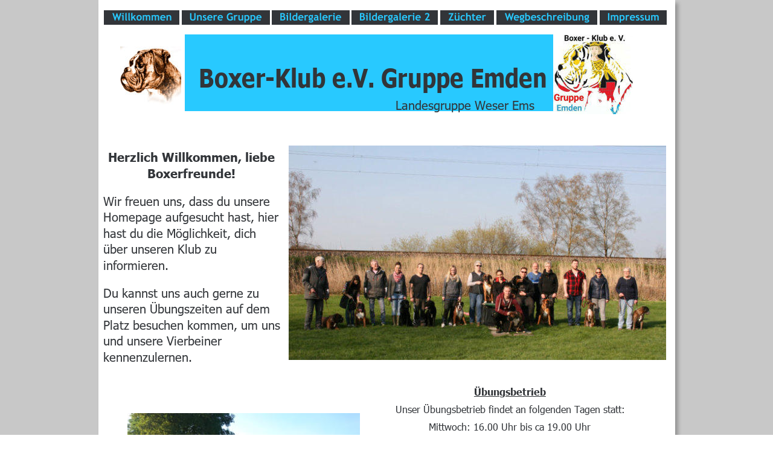

--- FILE ---
content_type: text/html
request_url: http://boxerklub-emden.de/
body_size: 5248
content:
<!DOCTYPE html>
<html>
<head>
 <meta http-equiv="X-UA-Compatible" content="IE=EDGE"/>
 <meta charset="utf-8"/>
 <meta name="Generator" content="Xara HTML filter v.8.8.0.485"/>
 <meta name="XAR Files" content="index_htm_files/xr_files.txt"/>
 <title>Boxer-Klub Emden</title>
 <meta name="viewport" content="width=device-width, initial-scale=1" />
 <link rel="stylesheet" href="index_htm_files/xr_fonts.css"/>
 <script><!--
 if(navigator.userAgent.indexOf('MSIE')!=-1 || navigator.userAgent.indexOf('Trident')!=-1){ document.write('<link rel="stylesheet" href="index_htm_files/xr_fontsie.css"/>');}
 --></script>
 <script>document.documentElement.className="xr_bgh0";</script>
 <link rel="stylesheet" href="index_htm_files/xr_main.css"/>
 <link rel="stylesheet" href="index_htm_files/xr_text.css"/>
 <link rel="stylesheet" href="index_htm_files/custom_styles.css"/>
 <script src="index_htm_files/roe.js"></script>
 <script src="index_htm_files/replaceMobileFonts.js"></script>
 <link rel="stylesheet" href="index_htm_files/xr_all.css" id="xr_mvcss"/>
 <!--[if lt IE 9]><link rel="stylesheet" href="index_htm_files/xr_ie.css"/><![endif]-->
 <script> var xr_multivar=1;xr_ios_ini2();</script>
 <link rel="stylesheet" href="index_htm_files/ani.css"/>
</head>
<body class="xr_bgb0">
<div class="xr_ap" id="xr_bph" style="width: 100%; height: 100%; left: 0px; top: 0px; overflow: hidden;">
<div class="xr_ar xr_mvp_2 xr_mvpo " style="width: 100%; height: 100%;">
<div class="xr_pbd">
</div>
</div>
</div>
<!--[if gte IE 9]><!-->
<div id="xr_xr" class="xr_noc" style="top:0px; position:relative; text-align:left; margin:0 auto;" onmousedown="xr_mm(event);">
<!--<![endif]-->
<!--[if lt IE 9]>
<div class="xr_ap" id="xr_xr" style="width: 955px; height: 2300px; top:0px; left:50%; margin-left: -478px; text-align: left;">
<![endif]-->
 <script>var xr_xr=document.getElementById("xr_xr")</script>
<div id="xr_td" class="xr_td">
<div id="xr_mvp_1" class="xr_mvp_1 xr_bgn_0_-768_3036" style="position:absolute; width:955px; height:2300px;">
<div class="xr_ap xr_pp">
 <!--[if lt IE 9]>
 <img class="xr_ap" src="index_htm_files/25073.png" alt="" title="" style="left:-2px;top:-2px;width:969px;height:2314px;"/>
 <![endif]-->
 <!--[if gte IE 9]><!-->
 <span class="xr_ar" style="left:0px;top:0px;width:955px;height:2300px; box-shadow: 5px 5px 6px rgba(0,0,0,0.25); background-color: #FFFFFF;"></span>
 <!--<![endif]-->
</div>
<div id="xr_xrc1" class="xr_ap xr_xri_ xr_xrc" style="width: 955px; height: 2300px; overflow:hidden;">
 <div class="xr_txt xr_s0" style="position: absolute; left:9px; top:266px; width:291px; height:10px;font-family:'Tahoma';font-weight:bold;font-size:20px;font-feature-settings:'kern','liga' 0,'clig' 0,'calt' 0;">
  <h1 class="xr_tc Heading_1" style="left: -5.06px; top: -20.01px; width: 308px;font-family:'Tahoma';font-weight:bold;font-size:20px;margin:0;">Herzlich Willkommen, liebe </h1>
  <h1 class="xr_tc Heading_1" style="left: 66.87px; top: 6.54px; width: 158px;font-family:'Tahoma';font-weight:bold;font-size:20px;margin:0;">Boxerfreunde!</h1>
  <h1 class="xr_tl Heading_1" style="top: 52.54px;font-family:'Tahoma';font-size:20px;margin:0;">Wir freuen uns, dass du unsere </h1>
  <h1 class="xr_tl Heading_1" style="top: 79.09px;font-family:'Tahoma';font-size:20px;margin:0;">Homepage aufgesucht hast, hier </h1>
  <h1 class="xr_tl Heading_1" style="top: 105.65px;font-family:'Tahoma';font-size:20px;margin:0;">hast du die Möglichkeit, dich </h1>
  <h1 class="xr_tl Heading_1" style="top: 132.2px;font-family:'Tahoma';font-size:20px;margin:0;">über unseren Klub zu </h1>
  <h1 class="xr_tl Heading_1" style="top: 158.75px;font-family:'Tahoma';font-size:20px;margin:0;">informieren. </h1>
  <h1 class="xr_tl Heading_1" style="top: 204.75px;font-family:'Tahoma';font-size:20px;margin:0;">Du kannst uns auch gerne zu </h1>
  <h1 class="xr_tl Heading_1" style="top: 231.3px;font-family:'Tahoma';font-size:20px;margin:0;">unseren Übungszeiten auf dem </h1>
  <h1 class="xr_tl Heading_1" style="top: 257.85px;font-family:'Tahoma';font-size:20px;margin:0;">Platz besuchen kommen, um uns </h1>
  <h1 class="xr_tl Heading_1" style="top: 284.41px;font-family:'Tahoma';font-size:20px;margin:0;">und unsere Vierbeiner </h1>
  <h1 class="xr_tl Heading_1" style="top: 310.96px;font-family:'Tahoma';font-size:20px;margin:0;">kennenzulernen.</h1>
 </div>
<div class="xr_group">
 <img class="xr_ap" src="index_htm_files/14527.png" alt="" title="" style="left:143px;top:57px;width:622px;height:127px;"/>
 <div class="xr_txt xr_s1" style="position: absolute; left:166px; top:142px; width:571px; height:10px;">
  <span class="xr_tl xr_s1" style="top: -43.29px;"><span id="Logo:32text426"></span><span class="xr_s1" style="width:576.13px;display:inline-block;-ms-transform-origin: 0%;-webkit-transform-origin: 0%;transform-origin: 0%;-webkit-transform: scaleX(0.858);-moz-transform: scaleX(0.858);-o-transform: scaleX(0.858);transform: scaleX(0.858);">Boxer-Klub e.V. Gruppe Emden</span></span>
 </div>
</div>
 <div class="xr_txt xr_s2" style="position: absolute; left:722px; top:154px; width:222px; height:10px;">
  <span class="xr_tr xr_s3" style="left: -246.65px; top: 5.76px; width: 247px;">Landesgruppe Weser Ems</span>
 </div>
 <img class="xr_ap" src="index_htm_files/128.jpg" alt="" title="" style="left:36px;top:77px;width:101px;height:101px;"/>
 <div class="xr_txt Heading_1" style="position: absolute; left:478px; top:596px; width:408px; height:10px;font-family:'Tahoma';font-weight:bold;font-size:15.01px;font-feature-settings:'kern','liga' 0,'clig' 0,'calt' 0;">
  <h1 class="xr_tc Heading_1" style="left: 139.4px; top: 41.51px; width: 129px;font-family:'Tahoma';font-weight:bold;font-size:15.84px;margin:0;"><span class="Heading_1" style="font-family:'Tahoma';font-weight:bold;font-size:15.84px;text-decoration:underline;">Übungsbetrieb</span></h1>
  <h1 class="xr_tc Heading_1" style="left: -2.95px; top: 70.88px; width: 414px;font-family:'Tahoma';font-size:15.84px;margin:0;">Unser Übungsbetrieb findet an folgenden Tagen statt:</h1>
  <h1 class="xr_tc Heading_1" style="left: 59.83px; top: 100.25px; width: 288px;font-family:'Tahoma';font-size:15.84px;margin:0;">Mittwoch: 16.00 Uhr bis ca 19.00 Uhr</h1>
  <h1 class="xr_tc Heading_1" style="left: 61.54px; top: 129.61px; width: 285px;font-family:'Tahoma';font-size:15.84px;margin:0;">Samstag: 14.00 Uhr bis ca 18.00 Uhr</h1>
  <h1 class="xr_tc Heading_1" style="left: 91.37px; top: 158.98px; width: 225px;font-family:'Tahoma';font-size:15.84px;margin:0;">abhängig von der Beteiligung</h1>
  <h1 class="xr_tc Heading_1" style="left: 143.92px; top: 217.72px; width: 120px;font-family:'Tahoma';font-weight:bold;font-size:15.84px;margin:0;"><span class="Heading_1" style="font-family:'Tahoma';font-weight:bold;font-size:15.84px;text-decoration:underline;">Fährtenarbeit</span></h1>
  <h1 class="xr_tc Heading_1" style="left: 54.18px; top: 247.09px; width: 304px;font-family:'Tahoma';font-size:15.84px;margin:0;">Findet nach Absprache mit Etta Jochim </h1>
  <h1 class="xr_tc Heading_1" style="left: 109.56px; top: 276.46px; width: 189px;font-family:'Tahoma';font-size:15.84px;margin:0;">Tel. 04921/450423 statt.</h1>
 </div>
 <img class="xr_ap" src="index_htm_files/3132.jpg" alt="" title="" style="left:48px;top:684px;width:385px;height:216px;"/>
 <img class="xr_ap" src="index_htm_files/5.png" alt="" title="" style="left:-16px;top:2212px;width:987px;height:114px;"/>
 <div class="xr_txt xr_s4" style="position: absolute; left:290px; top:1394px; width:389px; height:10px;">
  <span class="xr_tc xr_s4" style="left: 38.69px; top: -18.01px; width: 312px;">Du findest uns auch bei facebook :)</span>
 </div>
 <img class="xr_ap" src="index_htm_files/7266.jpg" alt="" title="" style="left:315px;top:241px;width:625px;height:355px;"/>
 <img class="xr_ap" src="index_htm_files/7267.jpg" alt="" title="" style="left:171px;top:943px;width:627px;height:417px;"/>
 <img class="xr_ap" src="index_htm_files/13257.jpg" alt="" title="" style="left:753px;top:57px;width:132px;height:132px;"/>
 <img class="xr_ap" src="index_htm_files/9212.jpg" alt="" title="" style="left:224px;top:1407px;width:493px;height:41px;"/>
 <img class="xr_ap" src="index_htm_files/24510.jpg" alt="" title="" style="left:91px;top:1776px;width:773px;height:430px;"/>
 <div class="xr_txt xr_s5" style="position: absolute; left:129px; top:1608px; width:697px; height:10px;">
  <span class="xr_tc xr_s5" style="left: 33.07px; top: -25.57px; width: 630px;">Vielen Dank an unseren Sponsor Jens Wienekamp:</span>
  <span class="xr_tc xr_s5" style="left: 148.81px; top: 9.91px; width: 399px;"><a href="https://www.kfz-wienekamp.de/" target="_self" onclick="return(xr_nn());" onmousemove="xr_mo(this,0)" >https://www.kfz-wienekamp.de/</a></span>
  <span class="xr_tc xr_s5" style="left: -17.29px; top: 80.86px; width: 739px;">Wir freuen uns über jegliche Unterszützung, wenn auch du </span>
  <span class="xr_tc xr_s5" style="left: 78.56px; top: 116.33px; width: 547px;">uns unterstützen willst, melde dich bei uns! </span>
  <span class="xr_tc xr_s5" style="left: 347.89px; top: 151.81px; width: 9px;">&nbsp;</span>
 </div>
 <img class="xr_ap" src="index_htm_files/5.png" alt="" title="" style="left:-16px;top:1478px;width:987px;height:114px;"/>
 <div id="xr_xo0" class="xr_ap" style="left:0; top:0; width:955px; height:100px; visibility:hidden; z-index:3;">
 <a href="" onclick="return(false);" onmousedown="xr_ppir(this);">
 </a>
 </div>
 <div id="xr_xd0"></div>
</div>
<div class="xr_xpos" style="position:absolute; left: 9px; top: 16px; width:933px; height:25px;">
<div id="xr_nb1" class="xr_ar">
 <div class="xr_ar xr_nb0">
 <a href="./index.htm" onclick="return(xr_nn());">
  <img class="xr_ap" src="index_htm_files/18509.png" alt="Willkommen" title="" style="left:0px;top:0px;width:126px;height:25px;"/>
  <img class="xr_ap xr_ro xr_ro0 xr_tt3" src="index_htm_files/18516.png" alt="Willkommen" title="" onmousemove="xr_mo(this,0)" style="left:0px;top:0px;width:126px;height:25px;"/>
 </a>
  <div class="xr_nb2 xr_nb5 xr_smp0_-126" style="left:0px; top:25px; min-width:126px;">
  <ul class="xr_nb4">
   <li><a href="news.htm" target="_self">News</a>
   </li>
  </ul>
  </div>
 </div>
 <div class="xr_ar xr_nb0">
 <a href="ueber%20uns.htm" target="_self" onclick="return(xr_nn());">
  <img class="xr_ap" src="index_htm_files/18510.png" alt="Unsere Gruppe" title="" style="left:129px;top:0px;width:146px;height:25px;"/>
  <img class="xr_ap xr_ro xr_ro0 xr_tt3" src="index_htm_files/18517.png" alt="Unsere Gruppe" title="" onmousemove="xr_mo(this,0)" style="left:129px;top:0px;width:146px;height:25px;"/>
 </a>
  <div class="xr_nb2 xr_nb5 xr_smp129_-275" style="left:129px; top:25px; min-width:146px;">
  <ul class="xr_nb4">
   <li><a href="vorstand.htm">Der Vorstand</a>
   </li>
   <li><a href="vierbeiner-b.htm">Vierbeiner</a>
   </li>
   <li><a href="abschied.htm">Anteilnahme</a>
   </li>
   <li><a href="teams.htm">Teams</a>
   </li>
  </ul>
  </div>
 </div>
 <div class="xr_ar xr_nb0">
 <a href="./Galerie.htm" target="_self" onclick="return(xr_nn());">
  <img class="xr_ap" src="index_htm_files/18511.png" alt="Bildergalerie" title="" style="left:278px;top:0px;width:129px;height:25px;"/>
  <img class="xr_ap xr_ro xr_ro0 xr_tt3" src="index_htm_files/18518.png" alt="Bildergalerie" title="" onmousemove="xr_mo(this,0)" style="left:278px;top:0px;width:129px;height:25px;"/>
 </a>
  <div class="xr_nb2 xr_nb5 xr_smp278_-407" style="left:278px; top:25px; min-width:129px;">
  <ul class="xr_nb4">
   <li><a href="uebungsbetrieb 20.10.18">Übungsbetrieb 20.10.18</a>
   </li>
   <li><a href="23.03.2019">Übungsbetrieb 23.03.19</a>
   </li>
   <li><a href="ergebnisse-a.htm">Ergebnisse</a>
   </li>
   <li><a href="tierischfotogen.htm">Tierisch Fotogen</a>
   </li>
  </ul>
  </div>
 </div>
 <div class="xr_ar xr_nb0">
 <a href="Galerie-2.htm" target="_self" onclick="return(xr_nn());">
  <img class="xr_ap" src="index_htm_files/18512.png" alt="Bildergalerie 2" title="" onmousemove="xr_mo(this,0,event)" style="left:410px;top:0px;width:144px;height:25px;"/>
  <img class="xr_ap xr_ro xr_ro0 xr_tt3" src="index_htm_files/18519.png" alt="Bildergalerie 2" title="" onmousemove="xr_mo(this,0)" style="left:410px;top:0px;width:144px;height:25px;"/>
 </a>
 </div>
 <div class="xr_ar xr_nb0">
 <a href="zuechter.htm" target="_self" onclick="return(xr_nn());">
  <img class="xr_ap" src="index_htm_files/18513.png" alt="Züchter" title="" onmousemove="xr_mo(this,0,event)" style="left:557px;top:0px;width:90px;height:25px;"/>
  <img class="xr_ap xr_ro xr_ro0 xr_tt3" src="index_htm_files/18520.png" alt="Züchter" title="" onmousemove="xr_mo(this,0)" style="left:557px;top:0px;width:90px;height:25px;"/>
 </a>
 </div>
 <div class="xr_ar xr_nb0">
 <a href="wegbeschreibung.htm" target="_self" onclick="return(xr_nn());">
  <img class="xr_ap" src="index_htm_files/18514.png" alt="Wegbeschreibung" title="" onmousemove="xr_mo(this,0,event)" style="left:650px;top:0px;width:168px;height:25px;"/>
  <img class="xr_ap xr_ro xr_ro0 xr_tt3" src="index_htm_files/18521.png" alt="Wegbeschreibung" title="" onmousemove="xr_mo(this,0)" style="left:650px;top:0px;width:168px;height:25px;"/>
 </a>
 </div>
 <div class="xr_ar xr_nb0">
 <a href="impressum.htm" target="_self" onclick="return(xr_nn());">
  <img class="xr_ap" src="index_htm_files/18515.png" alt="Impressum" title="" onmousemove="xr_mo(this,0,event)" style="left:821px;top:0px;width:112px;height:25px;"/>
  <img class="xr_ap xr_ro xr_ro0 xr_tt3" src="index_htm_files/18522.png" alt="Impressum" title="" onmousemove="xr_mo(this,0)" style="left:821px;top:0px;width:112px;height:25px;"/>
 </a>
 </div>
</div>
</div>
</div>
<div id="xr_mvp_2" class="xr_mvp_2 xr_bgn_1_-768_3936 xr_mvpo" style="position:absolute; width:800px; height:3200px;">
<div class="xr_ap xr_pp">
 <span class="xr_ar" style="left:0px;top:0px;width:800px;height:3200px; background-color: #FFFFFF;"></span>
</div>
<div id="xr_xrc2" class="xr_ap xr_xri_ xr_xrc" style="width: 800px; height: 3200px; overflow:hidden;">
 <div class="xr_txt Heading_1" style="position: absolute; left:10px; top:172px; width:6px; height:10px;font-family:'Tahoma';font-size:13px;font-feature-settings:'kern','liga' 0,'clig' 0,'calt' 0;">
 </div>
 <img class="xr_ap" src="index_htm_files/29237.jpg" alt="" title="" style="left:10px;top:88px;width:120px;height:120px;"/>
<div class="xr_group">
 <img class="xr_ap" src="index_htm_files/16478.png" alt="" title="" style="left:143px;top:57px;width:551px;height:130px;"/>
</div>
 <div class="xr_txt xr_s6" style="position: absolute; left:158px; top:107px; width:516px; height:10px;">
  <span class="xr_tl xr_s7" style="top: -29.49px;">Boxer-Klub e.V. </span>
  <span class="xr_tl xr_s7" style="top: 6.09px;">Gruppe Emden</span>
  <span class="xr_tl xr_s7" style="top: 41.67px;">Landesgruppe Weser Ems</span>
 </div>
 <div class="xr_txt xr_s0" style="position: absolute; left:141px; top:740px; width:528px; height:10px;font-family:'Tahoma';font-weight:bold;font-size:20px;font-feature-settings:'kern','liga' 0,'clig' 0,'calt' 0;">
  <h1 class="xr_tc Heading_1" style="left: 33.85px; top: -20.01px; width: 466px;font-family:'Tahoma';font-weight:bold;font-size:20px;margin:0;">Herzlich Willkommen, liebe Boxerfreunde!</h1>
  <h1 class="xr_tl Heading_1" style="top: 25.99px;font-family:'Tahoma';font-size:20px;margin:0;">Wir freuen uns, dass du unsere Homepage aufgesucht hast, </h1>
  <h1 class="xr_tl Heading_1" style="top: 52.54px;font-family:'Tahoma';font-size:20px;margin:0;">hier hast du die Möglichkeit, dich über unseren Klub zu </h1>
  <h1 class="xr_tl Heading_1" style="top: 79.09px;font-family:'Tahoma';font-size:20px;margin:0;">informieren. </h1>
  <h1 class="xr_tl Heading_1" style="top: 125.09px;font-family:'Tahoma';font-size:20px;margin:0;">Du kannst uns auch gerne zu unseren Übungszeiten auf </h1>
  <h1 class="xr_tl Heading_1" style="top: 151.64px;font-family:'Tahoma';font-size:20px;margin:0;">dem </h1>
  <h1 class="xr_tl Heading_1" style="top: 178.19px;font-family:'Tahoma';font-size:20px;margin:0;">Platz besuchen kommen, um uns und unsere Vierbeiner </h1>
  <h1 class="xr_tl Heading_1" style="top: 204.75px;font-family:'Tahoma';font-size:20px;margin:0;">kennenzulernen.</h1>
 </div>
 <img class="xr_ap" src="index_htm_files/7285.jpg" alt="" title="" style="left:74px;top:1892px;width:651px;height:366px;"/>
 <img class="xr_ap" src="index_htm_files/7287.jpg" alt="" title="" style="left:52px;top:270px;width:696px;height:395px;"/>
 <div class="xr_txt Heading_1" style="position: absolute; left:150px; top:1425px; width:492px; height:10px;font-family:'Tahoma';font-weight:bold;font-size:18.11px;font-feature-settings:'kern','liga' 0,'clig' 0,'calt' 0;">
  <h1 class="xr_tl Heading_1" style="top: 50.1px;font-family:'Tahoma';font-weight:bold;font-size:22px;margin:0;"><span class="Heading_1" style="font-family:'Tahoma';font-weight:bold;font-size:22px;text-decoration:underline;">Übungsbetrieb</span></h1>
  <h1 class="xr_tl Heading_1" style="top: 89.37px;font-family:'Tahoma';font-size:22px;margin:0;">Unser Übungsbetrieb findet an folgenden Tagen </h1>
  <h1 class="xr_tl Heading_1" style="top: 118.58px;font-family:'Tahoma';font-size:22px;margin:0;">statt:</h1>
  <h1 class="xr_tl Heading_1" style="top: 157.85px;font-family:'Tahoma';font-size:22px;margin:0;">Mittwoch: 16.00 Uhr bis ca 19.00 Uhr</h1>
  <h1 class="xr_tl Heading_1" style="top: 197.12px;font-family:'Tahoma';font-size:22px;margin:0;">Samstag: 14.00 Uhr bis ca 18.00 Uhr</h1>
  <h1 class="xr_tl Heading_1" style="top: 236.39px;font-family:'Tahoma';font-size:22px;margin:0;">abhängig von der Beteiligung</h1>
  <h1 class="xr_tl Heading_1" style="top: 314.93px;font-family:'Tahoma';font-weight:bold;font-size:22px;margin:0;"><span class="Heading_1" style="font-family:'Tahoma';font-weight:bold;font-size:22px;text-decoration:underline;">Fährtenarbeit</span></h1>
  <h1 class="xr_tl Heading_1" style="top: 354.2px;font-family:'Tahoma';font-size:22px;margin:0;">Findet nach Absprache mit Etta Jochim </h1>
  <h1 class="xr_tl Heading_1" style="top: 393.47px;font-family:'Tahoma';font-size:22px;margin:0;">Tel. 04921/450423 statt.</h1>
 </div>
 <img class="xr_ap" src="index_htm_files/22035.png" alt="" title="" style="left:-11px;top:3139px;width:823px;height:80px;"/>
 <div class="xr_txt xr_s8" style="position: absolute; left:108px; top:2328px; width:600px; height:10px;">
  <span class="xr_tc xr_s8" style="left: 109.37px; top: -22.01px; width: 381px;">Du findest uns auch bei facebook :)</span>
 </div>
 <img class="xr_ap" src="index_htm_files/7289.jpg" alt="" title="" style="left:82px;top:1009px;width:648px;height:432px;"/>
 <img class="xr_ap" src="index_htm_files/13257.jpg" alt="" title="" style="left:660px;top:82px;width:132px;height:132px;"/>
 <img class="xr_ap" src="index_htm_files/9212.jpg" alt="" title="" style="left:162px;top:2356px;width:493px;height:41px;"/>
 <img class="xr_ap" src="index_htm_files/24532.png" alt="" title="" style="left:-12px;top:2495px;width:823px;height:80px;"/>
 <img class="xr_ap" src="index_htm_files/24533.jpg" alt="" title="" style="left:60px;top:2751px;width:665px;height:370px;"/>
 <div class="xr_txt xr_s8" style="position: absolute; left:93px; top:2606px; width:600px; height:10px;">
  <span class="xr_tc xr_s8" style="left: 28.47px; top: -22.01px; width: 543px;">Vielen Dank an unseren Sponsor Jens Wienekamp:</span>
  <span class="xr_tc xr_s8" style="left: 128.1px; top: 8.53px; width: 343px;"><a href="https://www.kfz-wienekamp.de/" target="_self" onclick="return(xr_nn());" onmousemove="xr_mo(this,6)" >https://www.kfz-wienekamp.de/</a></span>
  <span class="xr_tc xr_s8" style="left: -14.89px; top: 69.6px; width: 636px;">Wir freuen uns über jegliche Unterszützung, wenn auch du </span>
  <span class="xr_tc xr_s8" style="left: 67.63px; top: 100.13px; width: 471px;">uns unterstützen willst, melde dich bei uns! </span>
  <span class="xr_tc xr_s8" style="left: 299.46px; top: 130.67px; width: 8px;">&nbsp;</span>
 </div>
 <div id="xr_xo6" class="xr_ap" style="left:0; top:0; width:800px; height:100px; visibility:hidden; z-index:3;">
 <a href="" onclick="return(false);" onmousedown="xr_ppir(this);">
 </a>
 </div>
 <div id="xr_xd6"></div>
</div>
<div class="xr_xpos" style="position:absolute; left: 17px; top: 8px; width:774px; height:21px;">
<div id="xr_nb5" class="xr_ar">
 <div class="xr_ar xr_nb0">
 <a href="./index.htm" onclick="return(xr_nn());">
  <img class="xr_ap" src="index_htm_files/28998.png" alt="Willkommen" title="" style="left:0px;top:0px;width:105px;height:21px;"/>
  <img class="xr_ap xr_ro xr_ro0 xr_tt3" src="index_htm_files/29004.png" alt="Willkommen" title="" onmousemove="xr_mo(this,6)" style="left:0px;top:0px;width:105px;height:21px;"/>
 </a>
  <div class="xr_nb2 xr_nb5 xr_smp0_-105" style="left:0px; top:21px; min-width:105px;">
  <ul class="xr_nb4">
   <li><a href="news.htm">News</a>
   </li>
  </ul>
  </div>
 </div>
 <div class="xr_ar xr_nb0">
 <a href="ueber%20uns.htm" target="_self" onclick="return(xr_nn());">
  <img class="xr_ap" src="index_htm_files/28999.png" alt="Unsere Gruppe" title="" style="left:107px;top:0px;width:122px;height:21px;"/>
  <img class="xr_ap xr_ro xr_ro0 xr_tt3" src="index_htm_files/29005.png" alt="Unsere Gruppe" title="" onmousemove="xr_mo(this,6)" style="left:107px;top:0px;width:122px;height:21px;"/>
 </a>
  <div class="xr_nb2 xr_nb5 xr_smp107_-229" style="left:107px; top:21px; min-width:122px;">
  <ul class="xr_nb4">
   <li><a href="vorstand.htm">Der Vorstand</a>
   </li>
   <li><a href="vierbeiner-b.htm">Vierbeiner</a>
   </li>
   <li><a href="abschied.htm">Anteilnahme</a>
   </li>
   <li><a href="teams.htm">Teams</a>
   </li>
  </ul>
  </div>
 </div>
 <div class="xr_ar xr_nb0">
 <a href="./Galerie.htm" target="_self" onclick="return(xr_nn());">
  <img class="xr_ap" src="index_htm_files/29000.png" alt="Bildergalerie" title="" style="left:231px;top:0px;width:107px;height:21px;"/>
  <img class="xr_ap xr_ro xr_ro0 xr_tt3" src="index_htm_files/29006.png" alt="Bildergalerie" title="" onmousemove="xr_mo(this,6)" style="left:231px;top:0px;width:107px;height:21px;"/>
 </a>
  <div class="xr_nb2 xr_nb5 xr_smp231_-338" style="left:231px; top:21px; min-width:107px;">
  <ul class="xr_nb4">
   <li><a href="uebungsbetrieb 20.10.18">Übungsbetrieb 20.10.18</a>
   </li>
   <li><a href="23.03.2019">Übungsbetrieb 23.03.19</a>
   </li>
   <li><a href="ergebnisse-a.htm">Ergebnisse</a>
   </li>
   <li><a href="tierischfotogen.htm">Tierisch Fotogen</a>
   </li>
  </ul>
  </div>
 </div>
 <div class="xr_ar xr_nb0">
 <a href="Galerie-2.htm" target="_self" onclick="return(xr_nn());">
  <img class="xr_ap" src="index_htm_files/29001.png" alt="Bildergalerie 2" title="" onmousemove="xr_mo(this,6,event)" style="left:340px;top:0px;width:120px;height:21px;"/>
  <img class="xr_ap xr_ro xr_ro0 xr_tt3" src="index_htm_files/29007.png" alt="Bildergalerie 2" title="" onmousemove="xr_mo(this,6)" style="left:340px;top:0px;width:120px;height:21px;"/>
 </a>
 </div>
 <div class="xr_ar xr_nb0">
 <a href="zuechter.htm" target="_self" onclick="return(xr_nn());">
  <img class="xr_ap" src="index_htm_files/29002.png" alt="Züchter" title="" onmousemove="xr_mo(this,6,event)" style="left:462px;top:0px;width:75px;height:21px;"/>
  <img class="xr_ap xr_ro xr_ro0 xr_tt3" src="index_htm_files/29008.png" alt="Züchter" title="" onmousemove="xr_mo(this,6)" style="left:462px;top:0px;width:75px;height:21px;"/>
 </a>
 </div>
 <div class="xr_ar xr_nb0">
 <a href="wegbeschreibung.htm" target="_self" onclick="return(xr_nn());">
  <img class="xr_ap" src="index_htm_files/29003.png" alt="Wegbeschreibung" title="" onmousemove="xr_mo(this,6,event)" style="left:539px;top:0px;width:140px;height:21px;"/>
  <img class="xr_ap xr_ro xr_ro0 xr_tt3" src="index_htm_files/29009.png" alt="Wegbeschreibung" title="" onmousemove="xr_mo(this,6)" style="left:539px;top:0px;width:140px;height:21px;"/>
 </a>
 </div>
 <div class="xr_ar xr_nb0">
 <a href="impressum.htm" target="_self" onclick="return(xr_nn());">
  <img class="xr_ap" src="index_htm_files/21996.png" alt="Impressum" title="" onmousemove="xr_mo(this,6,event)" style="left:681px;top:0px;width:93px;height:21px;"/>
  <img class="xr_ap xr_ro xr_ro0 xr_tt3" src="index_htm_files/22003.png" alt="Impressum" title="" onmousemove="xr_mo(this,6)" style="left:681px;top:0px;width:93px;height:21px;"/>
 </a>
 </div>
</div>
</div>
</div>
</div>
</div>
<!--[if lt IE 7]><script src="index_htm_files/png.js"></script><![endif]-->
<!--[if IE]><script>xr_aeh()</script><![endif]--><!--[if !IE]>--><script>xr_htm();repMobFonts();window.addEventListener('load', xr_aeh, false);</script><!--<![endif]-->
</body>
</html>

--- FILE ---
content_type: text/css
request_url: http://boxerklub-emden.de/index_htm_files/xr_main.css
body_size: 27926
content:
/* Site settings */
body {background-color:#ffffff;margin:0px;font-family:Arial,sans-serif;font-size:13px;font-weight:normal;font-style:normal;text-decoration:none;text-rendering:optimizeLegibility;font-feature-settings:'kern', 'liga' 0, 'clig' 0, 'calt' 0;color:#000000;letter-spacing:0em;-webkit-print-color-adjust:exact;}
a {text-decoration:underline;}
a:link {color:#28C9FF; cursor:pointer;}
a:visited {color:#454545;}
a:hover {color:#323539;}
a * {color:#28C9FF;text-decoration:underline;}
sup {font-size:0.5em; vertical-align: 0.66em;}
sub {font-size:0.5em; vertical-align: -0.1em;}
.xr_tl {position: absolute; white-space: pre; unicode-bidi:bidi-override;}
.xr_tr {position: absolute; white-space: pre; unicode-bidi:bidi-override; text-align:right;}
.xr_tc {position: absolute; white-space: pre; unicode-bidi:bidi-override; text-align:center;}
.xr_tj {position: absolute; unicode-bidi:bidi-override; text-align:justify;}
.xr_tb {position: absolute; unicode-bidi:bidi-override;}
.xr_e1 {display: inline-block; border:none; white-space:normal;}
.xr_e2 {position: absolute; display: block; border:none;}
.xr_ap {position: absolute; border:none;}
.xr_ar {position: absolute; display:block;}
.xr_ae {position: relative; border:none;}
.xr_strb {z-index: 1;}
.xr_strb .mxs-arrow, .xr_strb .mxs-navigation {visibility: hidden;}
.xr_strf {z-index: 3;}
.xr_xrc, .xr_xri_, .xr_sxri, .xr_xpos {z-index: 2;}
.xr_ro, .xr_rd, .xr_rs {z-index: 3;}
.xr_tu {unicode-bidi:bidi-override;margin-top:0px;margin-bottom:0px;}

.xr_tt0 {transition: all 0s;}
.xr_tt1 {transition: all 0.1s; transition-timing-function: ease-in;}
.xr_tt2 {transition: all 0.25s; transition-timing-function: ease-in;}
.xr_tt3 {transition: all 0.5s; transition-timing-function: ease-in;}
.xr_tt4 {transition: all 1s; transition-timing-function: ease-in;}
.xr_tt5 {transition: all 2s; transition-timing-function: ease-in;}
a:hover .xr_ro, a:active .xr_rd, .xr_nb0:hover .xr_ro{visibility:visible;opacity: 1;transform: none;}

a:active .xr_ro {opacity:0;}
.xr_ro, .xr_rd {visibility:hidden;opacity:0;}
.xr_ro0, .xr_rd0, a:active .xr_ro0 {opacity:0;}
.xr_ro1, .xr_rd1, a:active .xr_ro1 {transform:translate3d(0,-20%,0);}
.xr_ro2, .xr_rd2, a:active .xr_ro2 {transform:translate3d(20%,0,0);}
.xr_ro3, .xr_rd3, a:active .xr_ro3 {transform-origin:top; transform:scale3d(1,0.3,1);}
.xr_ro4, .xr_rd4, a:active .xr_ro4 {transform-origin:left; transform:scale3d(0.3,1,1);}
.xr_ro5, .xr_rd5, a:active .xr_ro5 {transform:rotate3d(1,0,0,180deg); -ms-transform: rotateX(180deg);}
.xr_ro6, .xr_rd6, a:active .xr_ro6 {transform:rotate3d(0,1,0,180deg); -ms-transform: rotateY(180deg);}
.xr_ro7, .xr_rd7, a:active .xr_ro7 {transform:rotate3d(0,0,1,180deg);}
.xr_ro8, .xr_rd8, a:active .xr_ro8 {transform:scale3d(0.3,0.3,1);}
.xr_ro9, .xr_rd9, a:active .xr_ro9 {transform:skew(-30deg,0) translate3d(10%,0,0);}
.xr_ro10, .xr_rd10, a:active .xr_ro10 {transform-origin:50% 500%; transform:rotate3d(0,0,1,10deg);}
.xr_ro11, .xr_rd11, a:active .xr_ro11 {transform:translate3d(0,-50%,0) scale3d(0.3,0.3,1);}
.xr_ro12, .xr_rd12, a:active .xr_ro12 {transform:translate3d(0,20%,0);}
.xr_ro13, .xr_rd13, a:active .xr_ro13 {transform:translate3d(-20%,0,0);}
.xr_stickie {z-index: 90;}
.xr_nb0 {touch-action: none;}
.xr_nb0:hover > .xr_nb2, .xr_nb1:hover > .xr_nb2 {visibility: visible; opacity: 1 !important; transform: none !important;}
.xr_nb2 {white-space: nowrap; padding:0px; margin:0px; visibility: hidden; position: absolute; z-index:101;}
.xr_nb2 li {display:block;}
.xr_nb2 li a {display:block; text-decoration:none;}
.xr_nb4 {display:block; padding:0px; margin:0px;}
.xr_nb6 {width:100%; height:2px;}
.xr_nb1 {position: relative;}
.xr_nb1:after {content: ''; position: absolute; top: 50%; right: .5em; height: 0px; width: 0px; border: 5px solid transparent; margin-top: -5px; margin-right: -3px; border-color: transparent; border-left-color: inherit;}
body {text-align:center;}
@media screen, handheld {
.xr_app {position: absolute;}
.xr_apb {display:block; position:absolute;}
.xr_c_Theme_Color_2 {color:#28C9FF;}
.xr_c_Theme_Color_1 {color:#323539;}
.xr_c_Dark_Text {color:#454545;}
.xr_c_Website_Backdrop {color:#C8C8C8;}
.xr_c_Page_Background {color:#FFFFFF;}
.xr_c_Dark_Text_b {color:#000000;}
.xr_c_Light_Text {color:#FFFFFF;}
.xr_c_Dark_Text_a {color:#000000;}
.xr_c_Theme_Color_1_e {color:#000000;}
.xr_c_Theme_Color_1_a {color:#E5E5E5;}
.xr_c_Dark_Text_c {color:#4D5052;}
.xr_c_Theme_Color_2_a {color:#646B71;}
.xr_c_Page_Background_a {color:#FFFFFF;}
.xr_c_Light_Text_a {color:#FFFFFF;}
.xr_c_Website_Backdrop_a {color:#BBBBBB;}
.xr_c_Theme_Color_2_c {color:#2DB3CB;}
.xr_c_Theme_Color_1_c {color:#50B3E0;}
.xr_bgb0 {background:url('1.png') -768px 3036px repeat;}
#xr_nb1 {font-family:Arial; font-size:11px;}
#xr_nb1 li:hover > a {background-color:#666666; color:#FFFFFF;}
#xr_nb1 li a {color:#000000; background-color:#B2B2B2; padding:2px; padding-right:20px;}
#xr_nb1 li > div {background-color:#B2B2B2; padding:2px;}
#xr_nb1 .xr_nb6 {background-color:#000000;}
#xr_nb1 li {border-color:#000000;}
#xr_nb1 li:hover {border-color:#FFFFFF;}
#xr_nb1 ul {border: solid 0px #000000;}
#xr_nb1 .xr_nb2 {transition: visibility 300ms;}
.xr_bgb1 {background:url('1.png') -768px 3936px repeat;}
#xr_nb5 {font-family:Arial; font-size:11px;}
#xr_nb5 li:hover > a {background-color:#666666; color:#FFFFFF;}
#xr_nb5 li a {color:#000000; background-color:#B2B2B2; padding:2px; padding-right:20px;}
#xr_nb5 li > div {background-color:#B2B2B2; padding:2px;}
#xr_nb5 .xr_nb6 {background-color:#000000;}
#xr_nb5 li {border-color:#000000;}
#xr_nb5 li:hover {border-color:#FFFFFF;}
#xr_nb5 ul {border: solid 0px #000000;}
#xr_nb5 .xr_nb2 {transition: visibility 300ms;}
.xr_bgb2 {background:url('1.png') -768px 3036px repeat;}
#xr_nb9 {font-family:Arial; font-size:11px;}
#xr_nb9 li:hover > a {background-color:#666666; color:#FFFFFF;}
#xr_nb9 li a {color:#000000; background-color:#B2B2B2; padding:2px; padding-right:20px;}
#xr_nb9 li > div {background-color:#B2B2B2; padding:2px;}
#xr_nb9 .xr_nb6 {background-color:#000000;}
#xr_nb9 li {border-color:#000000;}
#xr_nb9 li:hover {border-color:#FFFFFF;}
#xr_nb9 ul {border: solid 0px #000000;}
#xr_nb9 .xr_nb2 {transition: visibility 300ms;}
.xr_bgb3 {background:url('1.png') -768px 3771px repeat;}
#xr_nb13 {font-family:Arial; font-size:11px;}
#xr_nb13 li:hover > a {background-color:#666666; color:#FFFFFF;}
#xr_nb13 li a {color:#000000; background-color:#B2B2B2; padding:2px; padding-right:20px;}
#xr_nb13 li > div {background-color:#B2B2B2; padding:2px;}
#xr_nb13 .xr_nb6 {background-color:#000000;}
#xr_nb13 li {border-color:#000000;}
#xr_nb13 li:hover {border-color:#FFFFFF;}
#xr_nb13 ul {border: solid 0px #000000;}
#xr_nb13 .xr_nb2 {transition: visibility 300ms;}
.xr_bgb4 {background:url('1.png') -768px 2036px repeat;}
#xr_nb17 {font-family:Arial; font-size:11px;}
#xr_nb17 li:hover > a {background-color:#666666; color:#FFFFFF;}
#xr_nb17 li a {color:#000000; background-color:#B2B2B2; padding:2px; padding-right:20px;}
#xr_nb17 li > div {background-color:#B2B2B2; padding:2px;}
#xr_nb17 .xr_nb6 {background-color:#000000;}
#xr_nb17 li {border-color:#000000;}
#xr_nb17 li:hover {border-color:#FFFFFF;}
#xr_nb17 ul {border: solid 0px #000000;}
#xr_nb17 .xr_nb2 {transition: visibility 300ms;}
.xr_bgb5 {background:url('1.png') -768px 1771px repeat;}
#xr_nb21 {font-family:Arial; font-size:11px;}
#xr_nb21 li:hover > a {background-color:#666666; color:#FFFFFF;}
#xr_nb21 li a {color:#000000; background-color:#B2B2B2; padding:2px; padding-right:20px;}
#xr_nb21 li > div {background-color:#B2B2B2; padding:2px;}
#xr_nb21 .xr_nb6 {background-color:#000000;}
#xr_nb21 li {border-color:#000000;}
#xr_nb21 li:hover {border-color:#FFFFFF;}
#xr_nb21 ul {border: solid 0px #000000;}
#xr_nb21 .xr_nb2 {transition: visibility 300ms;}
.xr_bgb6 {background:url('1.png') -768px 2236px repeat;}
#xr_nb25 {font-family:Arial; font-size:11px;}
#xr_nb25 li:hover > a {background-color:#666666; color:#FFFFFF;}
#xr_nb25 li a {color:#000000; background-color:#B2B2B2; padding:2px; padding-right:20px;}
#xr_nb25 li > div {background-color:#B2B2B2; padding:2px;}
#xr_nb25 .xr_nb6 {background-color:#000000;}
#xr_nb25 li {border-color:#000000;}
#xr_nb25 li:hover {border-color:#FFFFFF;}
#xr_nb25 ul {border: solid 0px #000000;}
#xr_nb25 .xr_nb2 {transition: visibility 300ms;}
.xr_bgb7 {background:url('1.png') -768px 2436px repeat;}
#xr_nb29 {font-family:Arial; font-size:11px;}
#xr_nb29 li:hover > a {background-color:#666666; color:#FFFFFF;}
#xr_nb29 li a {color:#000000; background-color:#B2B2B2; padding:2px; padding-right:20px;}
#xr_nb29 li > div {background-color:#B2B2B2; padding:2px;}
#xr_nb29 .xr_nb6 {background-color:#000000;}
#xr_nb29 li {border-color:#000000;}
#xr_nb29 li:hover {border-color:#FFFFFF;}
#xr_nb29 ul {border: solid 0px #000000;}
#xr_nb29 .xr_nb2 {transition: visibility 300ms;}
.xr_bgb8 {background:url('1.png') -768px 3736px repeat;}
#xr_nb33 {font-family:Arial; font-size:11px;}
#xr_nb33 li:hover > a {background-color:#666666; color:#FFFFFF;}
#xr_nb33 li a {color:#000000; background-color:#B2B2B2; padding:2px; padding-right:20px;}
#xr_nb33 li > div {background-color:#B2B2B2; padding:2px;}
#xr_nb33 .xr_nb6 {background-color:#000000;}
#xr_nb33 li {border-color:#000000;}
#xr_nb33 li:hover {border-color:#FFFFFF;}
#xr_nb33 ul {border: solid 0px #000000;}
#xr_nb33 .xr_nb2 {transition: visibility 300ms;}
.xr_bgb9 {background:url('1.png') -768px 3636px repeat;}
#xr_nb37 {font-family:Arial; font-size:11px;}
#xr_nb37 li:hover > a {background-color:#666666; color:#FFFFFF;}
#xr_nb37 li a {color:#000000; background-color:#B2B2B2; padding:2px; padding-right:20px;}
#xr_nb37 li > div {background-color:#B2B2B2; padding:2px;}
#xr_nb37 .xr_nb6 {background-color:#000000;}
#xr_nb37 li {border-color:#000000;}
#xr_nb37 li:hover {border-color:#FFFFFF;}
#xr_nb37 ul {border: solid 0px #000000;}
#xr_nb37 .xr_nb2 {transition: visibility 300ms;}
.xr_bgb10 {background:url('1.png') -768px 7036px repeat;}
#xr_nb41 {font-family:Arial; font-size:11px;}
#xr_nb41 li:hover > a {background-color:#666666; color:#FFFFFF;}
#xr_nb41 li a {color:#000000; background-color:#B2B2B2; padding:2px; padding-right:20px;}
#xr_nb41 li > div {background-color:#B2B2B2; padding:2px;}
#xr_nb41 .xr_nb6 {background-color:#000000;}
#xr_nb41 li {border-color:#000000;}
#xr_nb41 li:hover {border-color:#FFFFFF;}
#xr_nb41 ul {border: solid 0px #000000;}
#xr_nb41 .xr_nb2 {transition: visibility 300ms;}
.xr_bgb11 {background:url('1.png') -768px 7136px repeat;}
#xr_nb45 {font-family:Arial; font-size:11px;}
#xr_nb45 li:hover > a {background-color:#666666; color:#FFFFFF;}
#xr_nb45 li a {color:#000000; background-color:#B2B2B2; padding:2px; padding-right:20px;}
#xr_nb45 li > div {background-color:#B2B2B2; padding:2px;}
#xr_nb45 .xr_nb6 {background-color:#000000;}
#xr_nb45 li {border-color:#000000;}
#xr_nb45 li:hover {border-color:#FFFFFF;}
#xr_nb45 ul {border: solid 0px #000000;}
#xr_nb45 .xr_nb2 {transition: visibility 300ms;}
.xr_bgb12 {background:url('1.png') -768px 1636px repeat;}
#xr_nb49 {font-family:Arial; font-size:11px;}
#xr_nb49 li:hover > a {background-color:#666666; color:#FFFFFF;}
#xr_nb49 li a {color:#000000; background-color:#B2B2B2; padding:2px; padding-right:20px;}
#xr_nb49 li > div {background-color:#B2B2B2; padding:2px;}
#xr_nb49 .xr_nb6 {background-color:#000000;}
#xr_nb49 li {border-color:#000000;}
#xr_nb49 li:hover {border-color:#FFFFFF;}
#xr_nb49 ul {border: solid 0px #000000;}
#xr_nb49 .xr_nb2 {transition: visibility 300ms;}
.xr_bgb13 {background:url('1.png') -768px 1986px repeat;}
#xr_nb53 {font-family:Arial; font-size:11px;}
#xr_nb53 li:hover > a {background-color:#666666; color:#FFFFFF;}
#xr_nb53 li a {color:#000000; background-color:#B2B2B2; padding:2px; padding-right:20px;}
#xr_nb53 li > div {background-color:#B2B2B2; padding:2px;}
#xr_nb53 .xr_nb6 {background-color:#000000;}
#xr_nb53 li {border-color:#000000;}
#xr_nb53 li:hover {border-color:#FFFFFF;}
#xr_nb53 ul {border: solid 0px #000000;}
#xr_nb53 .xr_nb2 {transition: visibility 300ms;}
.xr_bgb14 {background:url('1.png') -768px 2453px repeat;}
#xr_nb57 {font-family:Arial; font-size:11px;}
#xr_nb57 li:hover > a {background-color:#666666; color:#FFFFFF;}
#xr_nb57 li a {color:#000000; background-color:#B2B2B2; padding:2px; padding-right:20px;}
#xr_nb57 li > div {background-color:#B2B2B2; padding:2px;}
#xr_nb57 .xr_nb6 {background-color:#000000;}
#xr_nb57 li {border-color:#000000;}
#xr_nb57 li:hover {border-color:#FFFFFF;}
#xr_nb57 ul {border: solid 0px #000000;}
#xr_nb57 .xr_nb2 {transition: visibility 300ms;}
.xr_bgb15 {background:url('1.png') -768px 2479px repeat;}
#xr_nb61 {font-family:Arial; font-size:11px;}
#xr_nb61 li:hover > a {background-color:#666666; color:#FFFFFF;}
#xr_nb61 li a {color:#000000; background-color:#B2B2B2; padding:2px; padding-right:20px;}
#xr_nb61 li > div {background-color:#B2B2B2; padding:2px;}
#xr_nb61 .xr_nb6 {background-color:#000000;}
#xr_nb61 li {border-color:#000000;}
#xr_nb61 li:hover {border-color:#FFFFFF;}
#xr_nb61 ul {border: solid 0px #000000;}
#xr_nb61 .xr_nb2 {transition: visibility 300ms;}
.xr_bgb16 {background:url('1.png') -768px 12636px repeat;}
#xr_nb65 {font-family:Arial; font-size:11px;}
#xr_nb65 li:hover > a {background-color:#666666; color:#FFFFFF;}
#xr_nb65 li a {color:#000000; background-color:#B2B2B2; padding:2px; padding-right:20px;}
#xr_nb65 li > div {background-color:#B2B2B2; padding:2px;}
#xr_nb65 .xr_nb6 {background-color:#000000;}
#xr_nb65 li {border-color:#000000;}
#xr_nb65 li:hover {border-color:#FFFFFF;}
#xr_nb65 ul {border: solid 0px #000000;}
#xr_nb65 .xr_nb2 {transition: visibility 300ms;}
#xr_nb67 {font-family:Arial; font-size:11px;}
#xr_nb67 li:hover > a {background-color:#666666; color:#FFFFFF;}
#xr_nb67 li a {color:#000000; background-color:#B2B2B2; padding:2px; padding-right:20px;}
#xr_nb67 li > div {background-color:#B2B2B2; padding:2px;}
#xr_nb67 .xr_nb6 {background-color:#000000;}
#xr_nb67 li {border-color:#000000;}
#xr_nb67 li:hover {border-color:#FFFFFF;}
#xr_nb67 ul {border: solid 0px #000000;}
#xr_nb67 .xr_nb2 {transition: visibility 300ms;}
.xr_bgb17 {background:url('1869.png') -768px 10636px repeat;}
#xr_nb73 {font-family:Arial; font-size:18px;}
#xr_nb73 li:hover > a {background-color:#2DB3CB; color:#FFFFFF;}
#xr_nb73 li a {color:#FFFFFF; background-color:#000000; padding:10px; padding-right:28px;}
#xr_nb73 li > div {background-color:#000000; padding:10px;}
#xr_nb73 .xr_nb6 {background-color:#FFFFFF;}
#xr_nb73 li {border-color:#FFFFFF;}
#xr_nb73 li:hover {border-color:#FFFFFF;}
#xr_nb73 ul {border: solid 0px #000000;}
#xr_nb73 .xr_nb4 {opacity: 0.90;}
#xr_nb73 .xr_nb5 {border-color: rgba(0,0,0,0.90);}
#xr_nb73 .xr_nb2 {transition: visibility 300ms;}
#xr_nb75 {font-family:Arial; font-size:11px;}
#xr_nb75 li:hover > a {background-color:#666666; color:#FFFFFF;}
#xr_nb75 li a {color:#000000; background-color:#B2B2B2; padding:2px; padding-right:20px;}
#xr_nb75 li > div {background-color:#B2B2B2; padding:2px;}
#xr_nb75 .xr_nb6 {background-color:#000000;}
#xr_nb75 li {border-color:#000000;}
#xr_nb75 li:hover {border-color:#FFFFFF;}
#xr_nb75 ul {border: solid 0px #000000;}
#xr_nb75 .xr_nb2 {transition: visibility 300ms;}
.xr_bgb18 {background:url('1.png') -768px 7636px repeat;}
#xr_nb81 {font-family:Arial; font-size:11px;}
#xr_nb81 li:hover > a {background-color:#666666; color:#FFFFFF;}
#xr_nb81 li a {color:#000000; background-color:#B2B2B2; padding:2px; padding-right:20px;}
#xr_nb81 li > div {background-color:#B2B2B2; padding:2px;}
#xr_nb81 .xr_nb6 {background-color:#000000;}
#xr_nb81 li {border-color:#000000;}
#xr_nb81 li:hover {border-color:#FFFFFF;}
#xr_nb81 ul {border: solid 0px #000000;}
#xr_nb81 .xr_nb2 {transition: visibility 300ms;}
.xr_bgb19 {background:url('1869.png') -768px 6936px repeat;}
#xr_nb85 {font-family:Arial; font-size:18px;}
#xr_nb85 li:hover > a {background-color:#2DB3CB; color:#FFFFFF;}
#xr_nb85 li a {color:#FFFFFF; background-color:#000000; padding:10px; padding-right:28px;}
#xr_nb85 li > div {background-color:#000000; padding:10px;}
#xr_nb85 .xr_nb6 {background-color:#FFFFFF;}
#xr_nb85 li {border-color:#FFFFFF;}
#xr_nb85 li:hover {border-color:#FFFFFF;}
#xr_nb85 ul {border: solid 0px #000000;}
#xr_nb85 .xr_nb4 {opacity: 0.90;}
#xr_nb85 .xr_nb5 {border-color: rgba(0,0,0,0.90);}
#xr_nb85 .xr_nb2 {transition: visibility 300ms;}
#xr_nb87 {font-family:Arial; font-size:11px;}
#xr_nb87 li:hover > a {background-color:#666666; color:#FFFFFF;}
#xr_nb87 li a {color:#000000; background-color:#B2B2B2; padding:2px; padding-right:20px;}
#xr_nb87 li > div {background-color:#B2B2B2; padding:2px;}
#xr_nb87 .xr_nb6 {background-color:#000000;}
#xr_nb87 li {border-color:#000000;}
#xr_nb87 li:hover {border-color:#FFFFFF;}
#xr_nb87 ul {border: solid 0px #000000;}
#xr_nb87 .xr_nb2 {transition: visibility 300ms;}
.xr_bgb20 {background:url('1.png') -768px 4236px repeat;}
#xr_nb93 {font-family:Arial; font-size:11px;}
#xr_nb93 li:hover > a {background-color:#666666; color:#FFFFFF;}
#xr_nb93 li a {color:#000000; background-color:#B2B2B2; padding:2px; padding-right:20px;}
#xr_nb93 li > div {background-color:#B2B2B2; padding:2px;}
#xr_nb93 .xr_nb6 {background-color:#000000;}
#xr_nb93 li {border-color:#000000;}
#xr_nb93 li:hover {border-color:#FFFFFF;}
#xr_nb93 ul {border: solid 0px #000000;}
#xr_nb93 .xr_nb2 {transition: visibility 300ms;}
#xr_nb95 {font-family:Arial; font-size:11px;}
#xr_nb95 li:hover > a {background-color:#666666; color:#FFFFFF;}
#xr_nb95 li a {color:#000000; background-color:#B2B2B2; padding:2px; padding-right:20px;}
#xr_nb95 li > div {background-color:#B2B2B2; padding:2px;}
#xr_nb95 .xr_nb6 {background-color:#000000;}
#xr_nb95 li {border-color:#000000;}
#xr_nb95 li:hover {border-color:#FFFFFF;}
#xr_nb95 ul {border: solid 0px #000000;}
#xr_nb95 .xr_nb2 {transition: visibility 300ms;}
.xr_bgb21 {background:url('1869.png') -768px 4136px repeat;}
#xr_nb101 {font-family:Arial; font-size:18px;}
#xr_nb101 li:hover > a {background-color:#2DB3CB; color:#FFFFFF;}
#xr_nb101 li a {color:#FFFFFF; background-color:#000000; padding:10px; padding-right:28px;}
#xr_nb101 li > div {background-color:#000000; padding:10px;}
#xr_nb101 .xr_nb6 {background-color:#FFFFFF;}
#xr_nb101 li {border-color:#FFFFFF;}
#xr_nb101 li:hover {border-color:#FFFFFF;}
#xr_nb101 ul {border: solid 0px #000000;}
#xr_nb101 .xr_nb4 {opacity: 0.90;}
#xr_nb101 .xr_nb5 {border-color: rgba(0,0,0,0.90);}
#xr_nb101 .xr_nb2 {transition: visibility 300ms;}
#xr_nb103 {font-family:Arial; font-size:11px;}
#xr_nb103 li:hover > a {background-color:#666666; color:#FFFFFF;}
#xr_nb103 li a {color:#000000; background-color:#B2B2B2; padding:2px; padding-right:20px;}
#xr_nb103 li > div {background-color:#B2B2B2; padding:2px;}
#xr_nb103 .xr_nb6 {background-color:#000000;}
#xr_nb103 li {border-color:#000000;}
#xr_nb103 li:hover {border-color:#FFFFFF;}
#xr_nb103 ul {border: solid 0px #000000;}
#xr_nb103 .xr_nb2 {transition: visibility 300ms;}
.xr_bgb22 {background:url('1.png') -768px 6236px repeat;}
#xr_nb109 {font-family:Arial; font-size:11px;}
#xr_nb109 li:hover > a {background-color:#666666; color:#FFFFFF;}
#xr_nb109 li a {color:#000000; background-color:#B2B2B2; padding:2px; padding-right:20px;}
#xr_nb109 li > div {background-color:#B2B2B2; padding:2px;}
#xr_nb109 .xr_nb6 {background-color:#000000;}
#xr_nb109 li {border-color:#000000;}
#xr_nb109 li:hover {border-color:#FFFFFF;}
#xr_nb109 ul {border: solid 0px #000000;}
#xr_nb109 .xr_nb2 {transition: visibility 300ms;}
#xr_nb111 {font-family:Arial; font-size:11px;}
#xr_nb111 li:hover > a {background-color:#666666; color:#FFFFFF;}
#xr_nb111 li a {color:#000000; background-color:#B2B2B2; padding:2px; padding-right:20px;}
#xr_nb111 li > div {background-color:#B2B2B2; padding:2px;}
#xr_nb111 .xr_nb6 {background-color:#000000;}
#xr_nb111 li {border-color:#000000;}
#xr_nb111 li:hover {border-color:#FFFFFF;}
#xr_nb111 ul {border: solid 0px #000000;}
#xr_nb111 .xr_nb2 {transition: visibility 300ms;}
#xr_nb113 {font-family:Arial; font-size:11px;}
#xr_nb113 li:hover > a {background-color:#666666; color:#FFFFFF;}
#xr_nb113 li a {color:#000000; background-color:#B2B2B2; padding:2px; padding-right:20px;}
#xr_nb113 li > div {background-color:#B2B2B2; padding:2px;}
#xr_nb113 .xr_nb6 {background-color:#000000;}
#xr_nb113 li {border-color:#000000;}
#xr_nb113 li:hover {border-color:#FFFFFF;}
#xr_nb113 ul {border: solid 0px #000000;}
#xr_nb113 .xr_nb2 {transition: visibility 300ms;}
.xr_bgb23 {background:url('1.png') -768px 5136px repeat;}
#xr_nb121 {font-family:Arial; font-size:11px;}
#xr_nb121 li:hover > a {background-color:#666666; color:#FFFFFF;}
#xr_nb121 li a {color:#000000; background-color:#B2B2B2; padding:2px; padding-right:20px;}
#xr_nb121 li > div {background-color:#B2B2B2; padding:2px;}
#xr_nb121 .xr_nb6 {background-color:#000000;}
#xr_nb121 li {border-color:#000000;}
#xr_nb121 li:hover {border-color:#FFFFFF;}
#xr_nb121 ul {border: solid 0px #000000;}
#xr_nb121 .xr_nb2 {transition: visibility 300ms;}
.xr_bgb24 {background:url('1.png') -768px 7436px repeat;}
#xr_nb125 {font-family:Arial; font-size:11px;}
#xr_nb125 li:hover > a {background-color:#666666; color:#FFFFFF;}
#xr_nb125 li a {color:#000000; background-color:#B2B2B2; padding:2px; padding-right:20px;}
#xr_nb125 li > div {background-color:#B2B2B2; padding:2px;}
#xr_nb125 .xr_nb6 {background-color:#000000;}
#xr_nb125 li {border-color:#000000;}
#xr_nb125 li:hover {border-color:#FFFFFF;}
#xr_nb125 ul {border: solid 0px #000000;}
#xr_nb125 .xr_nb2 {transition: visibility 300ms;}
#xr_nb127 {font-family:Arial; font-size:11px;}
#xr_nb127 li:hover > a {background-color:#666666; color:#FFFFFF;}
#xr_nb127 li a {color:#000000; background-color:#B2B2B2; padding:2px; padding-right:20px;}
#xr_nb127 li > div {background-color:#B2B2B2; padding:2px;}
#xr_nb127 .xr_nb6 {background-color:#000000;}
#xr_nb127 li {border-color:#000000;}
#xr_nb127 li:hover {border-color:#FFFFFF;}
#xr_nb127 ul {border: solid 0px #000000;}
#xr_nb127 .xr_nb2 {transition: visibility 300ms;}
.xr_bgb25 {background:url('1.png') -768px 3636px repeat;}
#xr_nb133 {font-family:Arial; font-size:11px;}
#xr_nb133 li:hover > a {background-color:#666666; color:#FFFFFF;}
#xr_nb133 li a {color:#000000; background-color:#B2B2B2; padding:2px; padding-right:20px;}
#xr_nb133 li > div {background-color:#B2B2B2; padding:2px;}
#xr_nb133 .xr_nb6 {background-color:#000000;}
#xr_nb133 li {border-color:#000000;}
#xr_nb133 li:hover {border-color:#FFFFFF;}
#xr_nb133 ul {border: solid 0px #000000;}
#xr_nb133 .xr_nb2 {transition: visibility 300ms;}
.xr_bgb26 {background:url('1.png') -768px 6636px repeat;}
#xr_nb137 {font-family:Arial; font-size:11px;}
#xr_nb137 li:hover > a {background-color:#666666; color:#FFFFFF;}
#xr_nb137 li a {color:#000000; background-color:#B2B2B2; padding:2px; padding-right:20px;}
#xr_nb137 li > div {background-color:#B2B2B2; padding:2px;}
#xr_nb137 .xr_nb6 {background-color:#000000;}
#xr_nb137 li {border-color:#000000;}
#xr_nb137 li:hover {border-color:#FFFFFF;}
#xr_nb137 ul {border: solid 0px #000000;}
#xr_nb137 .xr_nb2 {transition: visibility 300ms;}
.xr_bgb27 {background:url('1.png') -768px 5836px repeat;}
#xr_nb141 {font-family:Arial; font-size:11px;}
#xr_nb141 li:hover > a {background-color:#666666; color:#FFFFFF;}
#xr_nb141 li a {color:#000000; background-color:#B2B2B2; padding:2px; padding-right:20px;}
#xr_nb141 li > div {background-color:#B2B2B2; padding:2px;}
#xr_nb141 .xr_nb6 {background-color:#000000;}
#xr_nb141 li {border-color:#000000;}
#xr_nb141 li:hover {border-color:#FFFFFF;}
#xr_nb141 ul {border: solid 0px #000000;}
#xr_nb141 .xr_nb2 {transition: visibility 300ms;}
.xr_bgb28 {background:url('1.png') -768px 4136px repeat;}
#xr_nb145 {font-family:Arial; font-size:11px;}
#xr_nb145 li:hover > a {background-color:#666666; color:#FFFFFF;}
#xr_nb145 li a {color:#000000; background-color:#B2B2B2; padding:2px; padding-right:20px;}
#xr_nb145 li > div {background-color:#B2B2B2; padding:2px;}
#xr_nb145 .xr_nb6 {background-color:#000000;}
#xr_nb145 li {border-color:#000000;}
#xr_nb145 li:hover {border-color:#FFFFFF;}
#xr_nb145 ul {border: solid 0px #000000;}
#xr_nb145 .xr_nb2 {transition: visibility 300ms;}
.xr_bgb29 {background:url('1.png') -768px 4636px repeat;}
#xr_nb149 {font-family:Arial; font-size:11px;}
#xr_nb149 li:hover > a {background-color:#666666; color:#FFFFFF;}
#xr_nb149 li a {color:#000000; background-color:#B2B2B2; padding:2px; padding-right:20px;}
#xr_nb149 li > div {background-color:#B2B2B2; padding:2px;}
#xr_nb149 .xr_nb6 {background-color:#000000;}
#xr_nb149 li {border-color:#000000;}
#xr_nb149 li:hover {border-color:#FFFFFF;}
#xr_nb149 ul {border: solid 0px #000000;}
#xr_nb149 .xr_nb2 {transition: visibility 300ms;}
.xr_bgb30 {background:url('1.png') -768px 3436px repeat;}
#xr_nb153 {font-family:Arial; font-size:11px;}
#xr_nb153 li:hover > a {background-color:#666666; color:#FFFFFF;}
#xr_nb153 li a {color:#000000; background-color:#B2B2B2; padding:2px; padding-right:20px;}
#xr_nb153 li > div {background-color:#B2B2B2; padding:2px;}
#xr_nb153 .xr_nb6 {background-color:#000000;}
#xr_nb153 li {border-color:#000000;}
#xr_nb153 li:hover {border-color:#FFFFFF;}
#xr_nb153 ul {border: solid 0px #000000;}
#xr_nb153 .xr_nb2 {transition: visibility 300ms;}
.xr_bgb31 {background:url('1.png') -768px 3236px repeat;}
#xr_nb157 {font-family:Arial; font-size:11px;}
#xr_nb157 li:hover > a {background-color:#666666; color:#FFFFFF;}
#xr_nb157 li a {color:#000000; background-color:#B2B2B2; padding:2px; padding-right:20px;}
#xr_nb157 li > div {background-color:#B2B2B2; padding:2px;}
#xr_nb157 .xr_nb6 {background-color:#000000;}
#xr_nb157 li {border-color:#000000;}
#xr_nb157 li:hover {border-color:#FFFFFF;}
#xr_nb157 ul {border: solid 0px #000000;}
#xr_nb157 .xr_nb2 {transition: visibility 300ms;}
.xr_bgb32 {background:url('1.png') -768px -29015px repeat;}
#xr_nb161 {font-family:Arial; font-size:11px;}
#xr_nb161 li:hover > a {background-color:#666666; color:#FFFFFF;}
#xr_nb161 li a {color:#000000; background-color:#B2B2B2; padding:2px; padding-right:20px;}
#xr_nb161 li > div {background-color:#B2B2B2; padding:2px;}
#xr_nb161 .xr_nb6 {background-color:#000000;}
#xr_nb161 li {border-color:#000000;}
#xr_nb161 li:hover {border-color:#FFFFFF;}
#xr_nb161 ul {border: solid 0px #000000;}
#xr_nb161 .xr_nb2 {transition: visibility 300ms;}
#xr_nb163 {font-family:Arial; font-size:11px;}
#xr_nb163 li:hover > a {background-color:#666666; color:#FFFFFF;}
#xr_nb163 li a {color:#000000; background-color:#B2B2B2; padding:2px; padding-right:20px;}
#xr_nb163 li > div {background-color:#B2B2B2; padding:2px;}
#xr_nb163 .xr_nb6 {background-color:#000000;}
#xr_nb163 li {border-color:#000000;}
#xr_nb163 li:hover {border-color:#FFFFFF;}
#xr_nb163 ul {border: solid 0px #000000;}
#xr_nb163 .xr_nb2 {transition: visibility 300ms;}
.xr_bgb33 {background:url('1.png') -768px 28236px repeat;}
#xr_nb169 {font-family:Arial; font-size:11px;}
#xr_nb169 li:hover > a {background-color:#666666; color:#FFFFFF;}
#xr_nb169 li a {color:#000000; background-color:#B2B2B2; padding:2px; padding-right:20px;}
#xr_nb169 li > div {background-color:#B2B2B2; padding:2px;}
#xr_nb169 .xr_nb6 {background-color:#000000;}
#xr_nb169 li {border-color:#000000;}
#xr_nb169 li:hover {border-color:#FFFFFF;}
#xr_nb169 ul {border: solid 0px #000000;}
#xr_nb169 .xr_nb2 {transition: visibility 300ms;}
}
@media print {
 .xr_mvpo {display:none;}
}


--- FILE ---
content_type: text/css
request_url: http://boxerklub-emden.de/index_htm_files/xr_text.css
body_size: 34131
content:
/* Text styles */
.xr_s0 {font-family:'Tahoma';font-weight:normal;font-style:normal;font-size:20px;text-decoration:none;font-feature-settings:'kern','liga' 0,'clig' 0,'calt' 0;background-color:Transparent;letter-spacing:0em;}
.xr_s1 {font-family:'Tahoma';font-weight:bold;font-style:normal;font-size:43.27px;text-decoration:none;font-feature-settings:'kern','liga' 0,'clig' 0,'calt' 0;color:#323539;background-color:Transparent;letter-spacing:0em;}
.xr_s2 {font-size:19.66px;text-decoration:none;font-feature-settings:'kern','liga' 0,'clig' 0,'calt' 0;color:#323539;background-color:Transparent;letter-spacing:0em;}
.xr_s3 {font-family:'Tahoma';font-weight:normal;font-style:normal;font-size:19.66px;text-decoration:none;font-feature-settings:'kern','liga' 0,'clig' 0,'calt' 0;color:#323539;background-color:Transparent;letter-spacing:0em;}
.xr_s4 {font-family:'Tahoma';font-weight:normal;font-style:normal;font-size:18px;text-decoration:none;font-feature-settings:'kern','liga' 0,'clig' 0,'calt' 0;color:#000000;background-color:Transparent;letter-spacing:0em;}
.xr_s5 {font-family:'Tahoma';font-weight:normal;font-style:normal;font-size:25.56px;text-decoration:none;font-feature-settings:'kern','liga' 0,'clig' 0,'calt' 0;color:#000000;background-color:Transparent;letter-spacing:0em;}
.xr_s6 {font-family:Times New Roman;font-weight:bold;font-style:normal;font-size:29.48px;text-decoration:none;font-feature-settings:'kern','liga' 0,'clig' 0,'calt' 0;color:#323539;background-color:Transparent;letter-spacing:0em;}
.xr_s7 {font-family:'Tahoma';font-weight:bold;font-style:normal;font-size:29.48px;text-decoration:none;font-feature-settings:'kern','liga' 0,'clig' 0,'calt' 0;color:#323539;background-color:Transparent;letter-spacing:0em;}
.xr_s8 {font-family:'Tahoma';font-weight:normal;font-style:normal;font-size:22px;text-decoration:none;font-feature-settings:'kern','liga' 0,'clig' 0,'calt' 0;color:#000000;background-color:Transparent;letter-spacing:0em;}
.xr_s9 {font-size:21.33px;text-decoration:none;font-feature-settings:'kern','liga' 0,'clig' 0,'calt' 0;background-color:Transparent;letter-spacing:0em;}
.xr_s10 {font-family:'Tahoma';font-weight:normal;font-style:normal;font-size:32.55px;text-decoration:none;font-feature-settings:'kern','liga' 0,'clig' 0,'calt' 0;color:#323539;background-color:Transparent;letter-spacing:0em;}
.xr_s11 {font-family:'Tahoma';font-weight:normal;font-style:normal;font-size:28.32px;text-decoration:none;font-feature-settings:'kern','liga' 0,'clig' 0,'calt' 0;color:#323539;background-color:Transparent;letter-spacing:0em;}
.xr_s12 {font-family:'Tahoma';font-weight:bold;font-style:normal;font-size:21.33px;text-decoration:none;font-feature-settings:'kern','liga' 0,'clig' 0,'calt' 0;color:#323539;background-color:Transparent;letter-spacing:0em;}
.xr_s13 {font-family:'Tahoma';font-weight:bold;font-style:normal;font-size:30px;text-decoration:none;font-feature-settings:'kern','liga' 0,'clig' 0,'calt' 0;color:#323539;background-color:Transparent;letter-spacing:0em;}
.xr_s14 {font-family:'Tahoma';font-weight:bold;font-style:normal;font-size:21.67px;text-decoration:none;font-feature-settings:'kern','liga' 0,'clig' 0,'calt' 0;color:#323539;background-color:Transparent;letter-spacing:0em;}
.xr_s15 {font-family:'Trebuchet MS';font-weight:normal;font-style:normal;font-size:14px;text-decoration:none;font-feature-settings:'kern','liga' 0,'clig' 0,'calt' 0;color:#FFFFFF;background-color:Transparent;letter-spacing:0em;}
.xr_s16 {font-family:'Tahoma';font-weight:bold;font-style:normal;font-size:20px;text-decoration:none;font-feature-settings:'kern','liga' 0,'clig' 0,'calt' 0;color:#323539;background-color:Transparent;letter-spacing:0em;}
.xr_s17 {font-family:'Tahoma';font-weight:bold;font-style:normal;font-size:27.78px;text-decoration:none;font-feature-settings:'kern','liga' 0,'clig' 0,'calt' 0;color:#323539;background-color:Transparent;letter-spacing:0em;}
.xr_s18 {font-family:'Tahoma';font-weight:bold;font-style:normal;font-size:20.07px;text-decoration:none;font-feature-settings:'kern','liga' 0,'clig' 0,'calt' 0;color:#323539;background-color:Transparent;letter-spacing:0em;}
.xr_s19 {font-size:21.33px;text-decoration:none;font-feature-settings:'kern','liga' 0,'clig' 0,'calt' 0;color:#000000;background-color:Transparent;letter-spacing:0em;}
.xr_s20 {font-family:'Tahoma';font-weight:bold;font-style:normal;font-size:14px;text-decoration:none;font-feature-settings:'kern','liga' 0,'clig' 0,'calt' 0;color:#000000;background-color:Transparent;letter-spacing:0em;}
.xr_s21 {font-family:'Tahoma';font-weight:normal;font-style:normal;font-size:14px;text-decoration:none;font-feature-settings:'kern','liga' 0,'clig' 0,'calt' 0;color:#000000;background-color:Transparent;letter-spacing:0em;}
.xr_s22 {font-family:'Tahoma';font-weight:normal;font-style:normal;font-size:15.71px;text-decoration:none;font-feature-settings:'kern','liga' 0,'clig' 0,'calt' 0;color:#000000;background-color:Transparent;letter-spacing:0em;}
.xr_s23 {font-family:'Tahoma';font-weight:normal;font-style:normal;font-size:21.33px;text-decoration:none;font-feature-settings:'kern','liga' 0,'clig' 0,'calt' 0;color:#000000;background-color:Transparent;letter-spacing:0em;}
.xr_s24 {font-family:'Tahoma';font-weight:bold;font-style:normal;font-size:15.99px;text-decoration:none;font-feature-settings:'kern','liga' 0,'clig' 0,'calt' 0;color:#000000;background-color:Transparent;letter-spacing:0em;}
.xr_s25 {font-family:'Tahoma';font-weight:normal;font-style:normal;font-size:15.99px;text-decoration:none;font-feature-settings:'kern','liga' 0,'clig' 0,'calt' 0;color:#000000;background-color:Transparent;letter-spacing:0em;}
.xr_s26 {font-family:'Tahoma';font-weight:normal;font-style:normal;font-size:14.64px;text-decoration:none;font-feature-settings:'kern','liga' 0,'clig' 0,'calt' 0;color:#000000;background-color:Transparent;letter-spacing:0em;}
.xr_s27 {font-family:'Tahoma';font-weight:bold;font-style:normal;font-size:27.87px;text-decoration:none;font-feature-settings:'kern','liga' 0,'clig' 0,'calt' 0;color:#323539;background-color:Transparent;letter-spacing:0em;}
.xr_s28 {font-family:'Tahoma';font-weight:bold;font-style:normal;font-size:20.13px;text-decoration:none;font-feature-settings:'kern','liga' 0,'clig' 0,'calt' 0;color:#323539;background-color:Transparent;letter-spacing:0em;}
.xr_s29 {font-family:'Tahoma';font-weight:normal;font-style:normal;font-size:13.26px;text-decoration:none;font-feature-settings:'kern','liga' 0,'clig' 0,'calt' 0;color:#000000;background-color:Transparent;letter-spacing:0em;}
.xr_s30 {font-family:'Tahoma';font-weight:bold;font-style:normal;font-size:13.26px;text-decoration:none;font-feature-settings:'kern','liga' 0,'clig' 0,'calt' 0;color:#000000;background-color:Transparent;letter-spacing:0em;}
.xr_s31 {font-family:'Tahoma';font-weight:normal;font-style:normal;font-size:13px;text-decoration:none;font-feature-settings:'kern','liga' 0,'clig' 0,'calt' 0;color:#000000;background-color:Transparent;letter-spacing:0em;}
.xr_s32 {font-family:'Tahoma';font-weight:bold;font-style:normal;font-size:13px;text-decoration:none;font-feature-settings:'kern','liga' 0,'clig' 0,'calt' 0;color:#000000;background-color:Transparent;letter-spacing:0em;}
.xr_s33 {font-family:'Tahoma';font-weight:bold;font-style:normal;font-size:14.64px;text-decoration:none;font-feature-settings:'kern','liga' 0,'clig' 0,'calt' 0;color:#000000;background-color:Transparent;letter-spacing:0em;}
.xr_s34 {font-family:'Tahoma';font-weight:normal;font-style:normal;font-size:12.52px;text-decoration:none;font-feature-settings:'kern','liga' 0,'clig' 0,'calt' 0;color:#000000;background-color:Transparent;letter-spacing:0em;}
.xr_s35 {font-family:'Tahoma';font-weight:normal;font-style:normal;font-size:21.64px;text-decoration:none;font-feature-settings:'kern' 0,'liga' 0,'clig' 0,'calt' 0;color:#000000;background-color:Transparent;letter-spacing:0em;}
.xr_s36 {font-family:'Tahoma';font-weight:normal;font-style:normal;font-size:10.05px;text-decoration:none;font-feature-settings:'kern' 0,'liga' 0,'clig' 0,'calt' 0;color:#000000;background-color:Transparent;letter-spacing:0em;}
.xr_s37 {font-family:'Trebuchet MS';font-weight:normal;font-style:normal;font-size:14.82px;text-decoration:none;font-feature-settings:'kern','liga' 0,'clig' 0,'calt' 0;color:#000000;background-color:Transparent;letter-spacing:0em;}
.xr_s38 {font-family:'Tahoma';font-weight:normal;font-style:normal;font-size:13.35px;text-decoration:none;font-feature-settings:'kern','liga' 0,'clig' 0,'calt' 0;color:#000000;background-color:Transparent;letter-spacing:0em;}
.xr_s39 {font-family:'Tahoma';font-weight:bold;font-style:normal;font-size:28.45px;text-decoration:none;font-feature-settings:'kern','liga' 0,'clig' 0,'calt' 0;color:#323539;background-color:Transparent;letter-spacing:0em;}
.xr_s40 {font-family:'Tahoma';font-weight:bold;font-style:normal;font-size:20.55px;text-decoration:none;font-feature-settings:'kern','liga' 0,'clig' 0,'calt' 0;color:#323539;background-color:Transparent;letter-spacing:0em;}
.xr_s41 {font-family:'Tahoma';font-weight:normal;font-style:normal;font-size:15.64px;text-decoration:none;font-feature-settings:'kern','liga' 0,'clig' 0,'calt' 0;color:#000000;background-color:Transparent;letter-spacing:0em;}
.xr_s42 {font-family:'Tahoma';font-weight:normal;font-style:normal;font-size:15.22px;text-decoration:none;font-feature-settings:'kern','liga' 0,'clig' 0,'calt' 0;color:#000000;background-color:Transparent;letter-spacing:0em;}
.xr_s43 {font-family:'Tahoma';font-weight:normal;font-style:normal;font-size:15.35px;text-decoration:none;font-feature-settings:'kern','liga' 0,'clig' 0,'calt' 0;color:#000000;background-color:Transparent;letter-spacing:0em;}
.xr_s44 {font-family:'Tahoma';font-weight:normal;font-style:normal;font-size:13.6px;text-decoration:none;font-feature-settings:'kern','liga' 0,'clig' 0,'calt' 0;color:#000000;background-color:Transparent;letter-spacing:0em;}
.xr_s45 {font-family:'Tahoma';font-weight:normal;font-style:normal;font-size:18.04px;text-decoration:none;font-feature-settings:'kern' 0,'liga' 0,'clig' 0,'calt' 0;color:#000000;background-color:Transparent;letter-spacing:0em;}
.xr_s46 {font-family:'Tahoma';font-weight:normal;font-style:normal;font-size:8.38px;text-decoration:none;font-feature-settings:'kern' 0,'liga' 0,'clig' 0,'calt' 0;color:#000000;background-color:Transparent;letter-spacing:0em;}
.xr_s47 {font-family:'Tahoma';font-weight:normal;font-style:normal;font-size:15px;text-decoration:none;font-feature-settings:'kern','liga' 0,'clig' 0,'calt' 0;color:#000000;background-color:Transparent;letter-spacing:0em;}
.xr_s48 {font-family:'Trebuchet MS';font-weight:normal;font-style:normal;font-size:14.51px;text-decoration:none;font-feature-settings:'kern','liga' 0,'clig' 0,'calt' 0;color:#000000;background-color:Transparent;letter-spacing:0em;}
.xr_s49 {font-family:'Tahoma';font-weight:normal;font-style:normal;font-size:11.93px;text-decoration:none;font-feature-settings:'kern','liga' 0,'clig' 0,'calt' 0;color:#000000;background-color:Transparent;letter-spacing:0em;}
.xr_s50 {font-family:'Tahoma';font-weight:bold;font-style:normal;font-size:21.33px;text-decoration:none;font-feature-settings:'kern','liga' 0,'clig' 0,'calt' 0;color:#000000;background-color:Transparent;letter-spacing:0em;}
.xr_s51 {font-family:'Tahoma';font-weight:bold;font-style:normal;font-size:37.17px;text-decoration:none;font-feature-settings:'kern','liga' 0,'clig' 0,'calt' 0;color:#000000;background-color:Transparent;letter-spacing:0em;}
.xr_s52 {font-family:'Tahoma';font-weight:bold;font-style:normal;font-size:28px;text-decoration:none;font-feature-settings:'kern','liga' 0,'clig' 0,'calt' 0;color:#000000;background-color:Transparent;letter-spacing:0em;}
.xr_s53 {font-family:'Tahoma';font-weight:normal;font-style:normal;font-size:20px;text-decoration:none;font-feature-settings:'kern','liga' 0,'clig' 0,'calt' 0;color:#000000;background-color:Transparent;letter-spacing:0em;}
.xr_s54 {font-size:13px;text-decoration:none;font-feature-settings:'kern','liga' 0,'clig' 0,'calt' 0;background-color:Transparent;letter-spacing:0em;}
.xr_s55 {font-family:'Open Sans';font-weight:normal;font-style:normal;font-size:13px;text-decoration:none;font-feature-settings:'kern','liga' 0,'clig' 0,'calt' 0;color:#000000;background-color:Transparent;letter-spacing:0em;}
.xr_s56 {font-family:'Tahoma';font-weight:bold;font-style:normal;font-size:42.36px;text-decoration:none;font-feature-settings:'kern','liga' 0,'clig' 0,'calt' 0;color:#000000;background-color:Transparent;letter-spacing:0em;}
.xr_s57 {font-family:'Tahoma';font-weight:bold;font-style:normal;font-size:31.91px;text-decoration:none;font-feature-settings:'kern','liga' 0,'clig' 0,'calt' 0;color:#000000;background-color:Transparent;letter-spacing:0em;}
.xr_s58 {font-family:'Tahoma';font-weight:normal;font-style:normal;font-size:22.79px;text-decoration:none;font-feature-settings:'kern','liga' 0,'clig' 0,'calt' 0;color:#000000;background-color:Transparent;letter-spacing:0em;}
.xr_s59 {font-size:14.81px;text-decoration:none;font-feature-settings:'kern','liga' 0,'clig' 0,'calt' 0;background-color:Transparent;letter-spacing:0em;}
.xr_s60 {font-family:'Open Sans';font-weight:normal;font-style:normal;font-size:14.81px;text-decoration:none;font-feature-settings:'kern','liga' 0,'clig' 0,'calt' 0;color:#000000;background-color:Transparent;letter-spacing:0em;}
.xr_s61 {font-family:'Tahoma';font-weight:bold;font-style:normal;font-size:30.81px;text-decoration:none;font-feature-settings:'kern','liga' 0,'clig' 0,'calt' 0;color:#323539;background-color:Transparent;letter-spacing:0em;}
.xr_s62 {font-family:'Tahoma';font-weight:bold;font-style:normal;font-size:22.25px;text-decoration:none;font-feature-settings:'kern','liga' 0,'clig' 0,'calt' 0;color:#323539;background-color:Transparent;letter-spacing:0em;}
.xr_s63 {font-family:'Trebuchet MS';font-weight:normal;font-style:normal;font-size:20px;text-decoration:none;font-feature-settings:'kern','liga' 0,'clig' 0,'calt' 0;background-color:Transparent;letter-spacing:0em;}
.xr_s64 {font-family:'Trebuchet MS';font-weight:normal;font-style:normal;font-size:21.84px;text-decoration:none;font-feature-settings:'kern','liga' 0,'clig' 0,'calt' 0;background-color:Transparent;letter-spacing:0em;}
.xr_s65 {font-family:'Tahoma';font-weight:bold;font-style:normal;font-size:27.96px;text-decoration:none;font-feature-settings:'kern','liga' 0,'clig' 0,'calt' 0;color:#323539;background-color:Transparent;letter-spacing:0em;}
.xr_s66 {font-family:'Tahoma';font-weight:bold;font-style:normal;font-size:20.19px;text-decoration:none;font-feature-settings:'kern','liga' 0,'clig' 0,'calt' 0;color:#323539;background-color:Transparent;letter-spacing:0em;}
.xr_s67 {font-family:Arial;font-weight:normal;font-style:normal;font-size:10px;text-decoration:none;font-feature-settings:'kern','liga' 0,'clig' 0,'calt' 0;color:#FFFFFF;background-color:Transparent;letter-spacing:0em;}
.xr_s68 {font-family:'Tahoma';font-weight:bold;font-style:normal;font-size:32.05px;text-decoration:none;font-feature-settings:'kern','liga' 0,'clig' 0,'calt' 0;color:#323539;background-color:Transparent;letter-spacing:0em;}
.xr_s69 {font-family:'Tahoma';font-weight:bold;font-style:normal;font-size:23.15px;text-decoration:none;font-feature-settings:'kern','liga' 0,'clig' 0,'calt' 0;color:#323539;background-color:Transparent;letter-spacing:0em;}
.xr_s70 {font-family:'Tahoma';font-weight:normal;font-style:normal;font-size:14px;text-decoration:none;font-feature-settings:'kern','liga' 0,'clig' 0,'calt' 0;color:#050505;background-color:Transparent;letter-spacing:0em;}
.xr_s71 {font-family:'Tahoma';font-weight:bold;font-style:normal;font-size:14px;text-decoration:none;font-feature-settings:'kern','liga' 0,'clig' 0,'calt' 0;color:#050505;background-color:Transparent;letter-spacing:0em;}
.xr_s72 {font-family:'Tahoma';font-weight:bold;font-style:normal;font-size:14px;text-decoration:none;font-feature-settings:'kern','liga' 0,'clig' 0,'calt' 0;color:#050505;background-color:Transparent;letter-spacing:0em;}
.xr_s73 {font-family:'Tahoma';font-weight:bold;font-style:normal;font-size:10px;text-decoration:none;font-feature-settings:'kern','liga' 0,'clig' 0,'calt' 0;color:#323539;background-color:Transparent;letter-spacing:0em;}
.xr_s74 {font-family:'Tahoma';font-weight:bold;font-style:normal;font-size:20px;text-decoration:underline;font-feature-settings:'kern','liga' 0,'clig' 0,'calt' 0;color:#323539;background-color:Transparent;letter-spacing:0em;}
.xr_s75 {font-family:'Tahoma';font-weight:bold;font-style:normal;font-size:16.8px;text-decoration:none;font-feature-settings:'kern','liga' 0,'clig' 0,'calt' 0;color:#323539;background-color:Transparent;letter-spacing:0em;}
.xr_s76 {font-family:'Tahoma';font-weight:bold;font-style:normal;font-size:16.8px;text-decoration:underline;font-feature-settings:'kern','liga' 0,'clig' 0,'calt' 0;color:#323539;background-color:Transparent;letter-spacing:0em;}
.xr_s77 {font-family:'Tahoma';font-weight:bold;font-style:normal;font-size:29.21px;text-decoration:none;font-feature-settings:'kern','liga' 0,'clig' 0,'calt' 0;color:#323539;background-color:Transparent;letter-spacing:0em;}
.xr_s78 {font-family:'Tahoma';font-weight:bold;font-style:normal;font-size:21.09px;text-decoration:none;font-feature-settings:'kern','liga' 0,'clig' 0,'calt' 0;color:#323539;background-color:Transparent;letter-spacing:0em;}
.xr_s79 {font-family:'Tahoma';font-weight:bold;font-style:normal;font-size:29.68px;text-decoration:none;font-feature-settings:'kern','liga' 0,'clig' 0,'calt' 0;color:#323539;background-color:Transparent;letter-spacing:0em;}
.xr_s80 {font-family:'Tahoma';font-weight:bold;font-style:normal;font-size:21.44px;text-decoration:none;font-feature-settings:'kern','liga' 0,'clig' 0,'calt' 0;color:#323539;background-color:Transparent;letter-spacing:0em;}
.xr_s81 {font-family:'Tahoma';font-weight:normal;font-style:normal;font-size:16px;text-decoration:none;font-feature-settings:'kern','liga' 0,'clig' 0,'calt' 0;background-color:Transparent;letter-spacing:0em;}
.xr_s82 {font-family:'Tahoma';font-weight:bold;font-style:normal;font-size:16px;text-decoration:none;font-feature-settings:'kern','liga' 0,'clig' 0,'calt' 0;color:#323539;background-color:Transparent;letter-spacing:0em;}
.xr_s83 {font-family:'Tahoma';font-weight:normal;font-style:normal;font-size:16px;text-decoration:none;font-feature-settings:'kern','liga' 0,'clig' 0,'calt' 0;color:#000000;background-color:Transparent;letter-spacing:0em;}
.xr_s84 {font-family:'FontAwesome';font-weight:normal;font-style:normal;font-size:16px;text-decoration:none;font-feature-settings:'kern','liga' 0,'clig' 0,'calt' 0;color:#000000;background-color:Transparent;letter-spacing:0em;}
.xr_s85 {font-family:'Tahoma';font-weight:bold;font-style:normal;font-size:16px;text-decoration:none;font-feature-settings:'kern','liga' 0,'clig' 0,'calt' 0;background-color:Transparent;letter-spacing:0em;}
.xr_s86 {font-family:'Tahoma';font-weight:normal;font-style:normal;font-size:21.33px;text-decoration:none;font-feature-settings:'kern','liga' 0,'clig' 0,'calt' 0;background-color:Transparent;letter-spacing:0em;}
.xr_s87 {font-family:'Tahoma';font-weight:normal;font-style:normal;font-size:13.92px;text-decoration:none;font-feature-settings:'kern','liga' 0,'clig' 0,'calt' 0;background-color:Transparent;letter-spacing:0em;}
.xr_s88 {font-family:'Tahoma';font-weight:normal;font-style:normal;font-size:16px;text-decoration:none;font-feature-settings:'kern','liga' 0,'clig' 0,'calt' 0;color:#323539;background-color:Transparent;letter-spacing:0em;}
.xr_s89 {font-family:'Tahoma';font-weight:normal;font-style:normal;font-size:13.92px;text-decoration:none;font-feature-settings:'kern','liga' 0,'clig' 0,'calt' 0;color:#323539;background-color:Transparent;letter-spacing:0em;}
.xr_s90 {font-family:'Tahoma';font-weight:bold;font-style:normal;font-size:13.92px;text-decoration:none;font-feature-settings:'kern','liga' 0,'clig' 0,'calt' 0;color:#323539;background-color:Transparent;letter-spacing:0em;}
.xr_s91 {font-family:'Tahoma';font-weight:bold;font-style:normal;font-size:15.41px;text-decoration:none;font-feature-settings:'kern','liga' 0,'clig' 0,'calt' 0;color:#323539;background-color:Transparent;letter-spacing:0em;}
.xr_s92 {font-family:'Tahoma';font-weight:bold;font-style:normal;font-size:15.18px;text-decoration:none;font-feature-settings:'kern','liga' 0,'clig' 0,'calt' 0;color:#323539;background-color:Transparent;letter-spacing:0em;}
.xr_s93 {font-family:'Tahoma';font-weight:bold;font-style:normal;font-size:13.73px;text-decoration:none;font-feature-settings:'kern','liga' 0,'clig' 0,'calt' 0;color:#323539;background-color:Transparent;letter-spacing:0em;}
.xr_s94 {font-family:'Tahoma';font-weight:normal;font-style:normal;font-size:15.12px;text-decoration:none;font-feature-settings:'kern','liga' 0,'clig' 0,'calt' 0;color:#000000;background-color:Transparent;letter-spacing:0em;}
.xr_s95 {font-family:'FontAwesome';font-weight:normal;font-style:normal;font-size:17.28px;text-decoration:none;font-feature-settings:'kern','liga' 0,'clig' 0,'calt' 0;color:#000000;background-color:Transparent;letter-spacing:0em;}
.xr_s96 {font-family:'Tahoma';font-weight:bold;font-style:normal;font-size:28.74px;text-decoration:none;font-feature-settings:'kern','liga' 0,'clig' 0,'calt' 0;color:#323539;background-color:Transparent;letter-spacing:0em;}
.xr_s97 {font-family:'Tahoma';font-weight:bold;font-style:normal;font-size:20.76px;text-decoration:none;font-feature-settings:'kern','liga' 0,'clig' 0,'calt' 0;color:#323539;background-color:Transparent;letter-spacing:0em;}
.xr_s98 {font-family:'Tahoma';font-weight:bold;font-style:normal;font-size:12.71px;text-decoration:none;font-feature-settings:'kern','liga' 0,'clig' 0,'calt' 0;color:#323539;background-color:Transparent;letter-spacing:0em;}
.xr_s99 {font-family:'Tahoma';font-weight:bold;font-style:normal;font-size:12.03px;text-decoration:none;font-feature-settings:'kern','liga' 0,'clig' 0,'calt' 0;color:#323539;background-color:Transparent;letter-spacing:0em;}
.xr_s100 {font-family:'Tahoma';font-weight:normal;font-style:normal;font-size:13.25px;text-decoration:none;font-feature-settings:'kern','liga' 0,'clig' 0,'calt' 0;color:#000000;background-color:Transparent;letter-spacing:0em;}
.xr_s101 {font-family:'FontAwesome';font-weight:normal;font-style:normal;font-size:15.14px;text-decoration:none;font-feature-settings:'kern','liga' 0,'clig' 0,'calt' 0;color:#000000;background-color:Transparent;letter-spacing:0em;}
.xr_s102 {font-family:'Tahoma';font-weight:bold;font-style:normal;font-size:12.72px;text-decoration:none;font-feature-settings:'kern','liga' 0,'clig' 0,'calt' 0;color:#323539;background-color:Transparent;letter-spacing:0em;}
.xr_s103 {font-family:'Tahoma';font-weight:normal;font-style:normal;font-size:12px;text-decoration:none;font-feature-settings:'kern','liga' 0,'clig' 0,'calt' 0;background-color:Transparent;letter-spacing:0em;}
.xr_s104 {font-family:'FontAwesome';font-weight:normal;font-style:normal;font-size:12px;text-decoration:none;font-feature-settings:'kern','liga' 0,'clig' 0,'calt' 0;color:#000000;background-color:Transparent;letter-spacing:0em;}
.xr_s105 {font-family:'Tahoma';font-weight:normal;font-style:normal;font-size:12px;text-decoration:none;font-feature-settings:'kern','liga' 0,'clig' 0,'calt' 0;color:#000000;background-color:Transparent;letter-spacing:0em;}
.xr_s106 {font-family:'Tahoma';font-weight:normal;font-style:normal;font-size:12.71px;text-decoration:none;font-feature-settings:'kern','liga' 0,'clig' 0,'calt' 0;background-color:Transparent;letter-spacing:0em;}
.xr_s107 {font-family:'Tahoma';font-weight:normal;font-style:normal;font-size:12.71px;text-decoration:none;font-feature-settings:'kern','liga' 0,'clig' 0,'calt' 0;color:#000000;background-color:Transparent;letter-spacing:0em;}
.xr_s108 {font-family:'Tahoma';font-weight:bold;font-style:normal;font-size:11.93px;text-decoration:none;font-feature-settings:'kern','liga' 0,'clig' 0,'calt' 0;color:#323539;background-color:Transparent;letter-spacing:0em;}
.xr_s109 {font-family:'Tahoma';font-weight:bold;font-style:normal;font-size:13px;text-decoration:none;font-feature-settings:'kern','liga' 0,'clig' 0,'calt' 0;color:#323539;background-color:Transparent;letter-spacing:0em;}
.xr_s110 {font-family:'Tahoma';font-weight:bold;font-style:normal;font-size:11.73px;text-decoration:none;font-feature-settings:'kern','liga' 0,'clig' 0,'calt' 0;color:#323539;background-color:Transparent;letter-spacing:0em;}
.xr_s111 {font-family:'Tahoma';font-weight:bold;font-style:normal;font-size:33.52px;text-decoration:none;font-feature-settings:'kern','liga' 0,'clig' 0,'calt' 0;color:#323539;background-color:Transparent;letter-spacing:0em;}
.xr_s112 {font-family:'Tahoma';font-weight:bold;font-style:normal;font-size:24.21px;text-decoration:none;font-feature-settings:'kern','liga' 0,'clig' 0,'calt' 0;color:#323539;background-color:Transparent;letter-spacing:0em;}
.xr_s113 {font-family:'Tahoma';font-weight:normal;font-style:normal;font-size:23.69px;text-decoration:none;font-feature-settings:'kern','liga' 0,'clig' 0,'calt' 0;color:#323539;background-color:Transparent;letter-spacing:0em;}
.xr_s114 {font-family:'Tahoma';font-weight:bold;font-style:normal;font-size:34.53px;text-decoration:none;font-feature-settings:'kern','liga' 0,'clig' 0,'calt' 0;color:#323539;background-color:Transparent;letter-spacing:0em;}
.xr_s115 {font-family:'Tahoma';font-weight:bold;font-style:normal;font-size:24.93px;text-decoration:none;font-feature-settings:'kern','liga' 0,'clig' 0,'calt' 0;color:#323539;background-color:Transparent;letter-spacing:0em;}
.xr_s116 {font-family:'Tahoma';font-weight:normal;font-style:normal;font-size:20px;text-decoration:none;font-feature-settings:'kern','liga' 0,'clig' 0,'calt' 0;color:#323539;background-color:Transparent;letter-spacing:0em;}
.xr_s117 {font-size:21.33px;text-decoration:none;font-feature-settings:'kern','liga' 0,'clig' 0,'calt' 0;color:#323539;background-color:Transparent;letter-spacing:0em;}
.xr_s118 {font-family:'Tahoma';font-weight:bold;font-style:normal;font-size:20px;text-decoration:none;font-feature-settings:'kern','liga' 0,'clig' 0,'calt' 0;color:#323539;background-color:Transparent;letter-spacing:0em;}
.xr_s119 {font-family:'Tahoma';font-weight:bold;font-style:normal;font-size:20.45px;text-decoration:none;font-feature-settings:'kern','liga' 0,'clig' 0,'calt' 0;color:#323539;background-color:Transparent;letter-spacing:0em;}
.xr_s120 {font-family:'Tahoma';font-weight:bold;font-style:normal;font-size:20px;text-decoration:none;font-feature-settings:'kern','liga' 0,'clig' 0,'calt' 0;color:#000000;background-color:Transparent;letter-spacing:0em;}
.xr_s121 {font-family:'Tahoma';font-weight:bold;font-style:normal;font-size:20px;text-decoration:none;font-feature-settings:'kern','liga' 0,'clig' 0,'calt' 0;color:#000000;background-color:Transparent;letter-spacing:0em;}
.xr_s122 {font-family:'Tahoma';font-weight:normal;font-style:normal;font-size:17.72px;text-decoration:none;font-feature-settings:'kern','liga' 0,'clig' 0,'calt' 0;color:#000000;background-color:Transparent;letter-spacing:0em;}
.xr_s123 {font-family:'Tahoma';font-weight:bold;font-style:normal;font-size:17.72px;text-decoration:none;font-feature-settings:'kern','liga' 0,'clig' 0,'calt' 0;color:#000000;background-color:Transparent;letter-spacing:0em;}
.xr_s124 {font-family:'Segoe UI Historic';font-weight:normal;font-style:normal;font-size:15px;text-decoration:none;font-feature-settings:'kern','liga' 0,'clig' 0,'calt' 0;color:#050505;background-color:Transparent;letter-spacing:0em;}
.xr_s125 {font-family:'Tahoma';font-weight:bold;font-style:normal;font-size:17.72px;text-decoration:none;font-feature-settings:'kern','liga' 0,'clig' 0,'calt' 0;color:#000000;background-color:Transparent;letter-spacing:0em;}
.xr_s126 {font-size:17.72px;text-decoration:none;font-feature-settings:'kern','liga' 0,'clig' 0,'calt' 0;background-color:Transparent;letter-spacing:0em;}
.xr_s127 {font-family:'Tahoma';font-weight:normal;font-style:normal;font-size:19.03px;text-decoration:none;font-feature-settings:'kern','liga' 0,'clig' 0,'calt' 0;color:#323539;background-color:Transparent;letter-spacing:0em;}
.xr_s128 {font-family:'Tahoma';font-weight:bold;font-style:normal;font-size:19.03px;text-decoration:none;font-feature-settings:'kern','liga' 0,'clig' 0,'calt' 0;color:#323539;background-color:Transparent;letter-spacing:0em;}
.xr_s129 {font-family:'Tahoma';font-weight:bold;font-style:normal;font-size:19.03px;text-decoration:none;font-feature-settings:'kern','liga' 0,'clig' 0,'calt' 0;color:#323539;background-color:Transparent;letter-spacing:0em;}
.xr_s130 {font-size:16.75px;text-decoration:none;font-feature-settings:'kern','liga' 0,'clig' 0,'calt' 0;color:#323539;background-color:Transparent;letter-spacing:0em;}
.xr_s131 {font-family:'Tahoma';font-weight:bold;font-style:normal;font-size:16.75px;text-decoration:none;font-feature-settings:'kern','liga' 0,'clig' 0,'calt' 0;color:#323539;background-color:Transparent;letter-spacing:0em;}
.xr_s132 {font-family:'Tahoma';font-weight:normal;font-style:normal;font-size:16.75px;text-decoration:none;font-feature-settings:'kern','liga' 0,'clig' 0,'calt' 0;color:#323539;background-color:Transparent;letter-spacing:0em;}
.xr_s133 {font-family:'Tahoma';font-weight:bold;font-style:normal;font-size:16.74px;text-decoration:none;font-feature-settings:'kern','liga' 0,'clig' 0,'calt' 0;color:#323539;background-color:Transparent;letter-spacing:0em;}
.xr_s134 {font-family:'Tahoma';font-weight:bold;font-style:normal;font-size:16.74px;text-decoration:none;font-feature-settings:'kern','liga' 0,'clig' 0,'calt' 0;color:#323539;background-color:Transparent;letter-spacing:0em;}
.xr_s135 {font-family:'Tahoma';font-weight:bold;font-style:normal;font-size:17.14px;text-decoration:none;font-feature-settings:'kern','liga' 0,'clig' 0,'calt' 0;color:#323539;background-color:Transparent;letter-spacing:0em;}
.xr_s136 {font-family:'Tahoma';font-weight:normal;font-style:normal;font-size:17.14px;text-decoration:none;font-feature-settings:'kern','liga' 0,'clig' 0,'calt' 0;color:#323539;background-color:Transparent;letter-spacing:0em;}
.xr_s137 {font-family:'Tahoma';font-weight:bold;font-style:normal;font-size:16.79px;text-decoration:none;font-feature-settings:'kern','liga' 0,'clig' 0,'calt' 0;color:#323539;background-color:Transparent;letter-spacing:0em;}
.xr_s138 {font-family:'Tahoma';font-weight:normal;font-style:normal;font-size:16.79px;text-decoration:none;font-feature-settings:'kern','liga' 0,'clig' 0,'calt' 0;color:#323539;background-color:Transparent;letter-spacing:0em;}
.xr_s139 {font-family:'Tahoma';font-weight:normal;font-style:normal;font-size:16.82px;text-decoration:none;font-feature-settings:'kern','liga' 0,'clig' 0,'calt' 0;color:#000000;background-color:Transparent;letter-spacing:0em;}
.xr_s140 {font-family:'Tahoma';font-weight:bold;font-style:normal;font-size:16.82px;text-decoration:none;font-feature-settings:'kern','liga' 0,'clig' 0,'calt' 0;color:#000000;background-color:Transparent;letter-spacing:0em;}
.xr_s141 {font-family:'Tahoma';font-weight:normal;font-style:normal;font-size:14.94px;text-decoration:none;font-feature-settings:'kern','liga' 0,'clig' 0,'calt' 0;color:#000000;background-color:Transparent;letter-spacing:0em;}
.xr_s142 {font-family:'Tahoma';font-weight:bold;font-style:normal;font-size:14.94px;text-decoration:none;font-feature-settings:'kern','liga' 0,'clig' 0,'calt' 0;color:#000000;background-color:Transparent;letter-spacing:0em;}
.xr_s143 {font-family:'Tahoma';font-weight:bold;font-style:normal;font-size:16.42px;text-decoration:none;font-feature-settings:'kern','liga' 0,'clig' 0,'calt' 0;color:#000000;background-color:Transparent;letter-spacing:0em;}
.xr_s144 {font-family:'Segoe UI Historic';font-weight:normal;font-style:normal;font-size:13.9px;text-decoration:none;font-feature-settings:'kern','liga' 0,'clig' 0,'calt' 0;color:#050505;background-color:Transparent;letter-spacing:0em;}
.xr_s145 {font-family:'Tahoma';font-weight:bold;font-style:normal;font-size:14.46px;text-decoration:none;font-feature-settings:'kern','liga' 0,'clig' 0,'calt' 0;color:#000000;background-color:Transparent;letter-spacing:0em;}
.xr_s146 {font-family:'Tahoma';font-weight:bold;font-style:normal;font-size:14.46px;text-decoration:none;font-feature-settings:'kern','liga' 0,'clig' 0,'calt' 0;color:#000000;background-color:Transparent;letter-spacing:0em;}
.xr_s147 {font-family:'Tahoma';font-weight:normal;font-style:normal;font-size:14.46px;text-decoration:none;font-feature-settings:'kern','liga' 0,'clig' 0,'calt' 0;color:#000000;background-color:Transparent;letter-spacing:0em;}
.xr_s148 {font-size:14.46px;text-decoration:none;font-feature-settings:'kern','liga' 0,'clig' 0,'calt' 0;background-color:Transparent;letter-spacing:0em;}
.xr_s149 {font-family:'Tahoma';font-weight:normal;font-style:normal;font-size:14.27px;text-decoration:none;font-feature-settings:'kern','liga' 0,'clig' 0,'calt' 0;color:#000000;background-color:Transparent;letter-spacing:0em;}
.xr_s150 {font-family:'Tahoma';font-weight:bold;font-style:normal;font-size:14.27px;text-decoration:none;font-feature-settings:'kern','liga' 0,'clig' 0,'calt' 0;color:#000000;background-color:Transparent;letter-spacing:0em;}
.xr_s151 {font-family:'Tahoma';font-weight:normal;font-style:normal;font-size:15.81px;text-decoration:none;font-feature-settings:'kern','liga' 0,'clig' 0,'calt' 0;color:#323539;background-color:Transparent;letter-spacing:0em;}
.xr_s152 {font-family:'Tahoma';font-weight:bold;font-style:normal;font-size:15.81px;text-decoration:none;font-feature-settings:'kern','liga' 0,'clig' 0,'calt' 0;color:#323539;background-color:Transparent;letter-spacing:0em;}
.xr_s153 {font-family:'Tahoma';font-weight:bold;font-style:normal;font-size:15.81px;text-decoration:none;font-feature-settings:'kern','liga' 0,'clig' 0,'calt' 0;color:#323539;background-color:Transparent;letter-spacing:0em;}


--- FILE ---
content_type: text/css
request_url: http://boxerklub-emden.de/index_htm_files/custom_styles.css
body_size: 1056
content:
.Normal_text {font-family:'Trebuchet MS';font-weight:normal;font-style:normal;font-size:12px;text-decoration:none;color:#454545;background-color:Transparent;letter-spacing:0em;}
.Heading_1 {font-family:'Brandish';font-weight:normal;font-style:normal;font-size:36px;text-decoration:none;color:#323539;background-color:Transparent;letter-spacing:0em;}
.Button_Text {font-family:'Open Sans';font-weight:600;font-style:normal;font-size:13px;text-decoration:none;color:#323539;background-color:Transparent;letter-spacing:0em;}
.Heading_3_a {font-family:'Open Sans';font-weight:bold;font-style:normal;font-size:14px;text-decoration:none;color:#646B71;background-color:Transparent;letter-spacing:0em;}
.Heading_3 {font-family:'Trebuchet MS';font-weight:bold;font-style:normal;font-size:18px;text-decoration:none;color:#323539;background-color:Transparent;letter-spacing:0em;}
.Normal_text_b {font-family:Times New Roman;font-weight:normal;font-style:normal;font-size:16px;text-decoration:none;color:#000000;background-color:Transparent;letter-spacing:0em;}


--- FILE ---
content_type: text/css
request_url: http://boxerklub-emden.de/index_htm_files/xr_all.css
body_size: 5867
content:
@media screen and (max-width: 877px) {
.xr_mvp_2 {display: block;}
.xr_mvp_1 {display: none;}
.xr_pbd {margin-left: -400px;}
#xr_xr {width: 800px; height: 3200px}
}
@media screen and (min-width: 878px) {
.xr_mvp_2 {display: none;}
.xr_mvp_1 {display: block;}
.xr_pbd {margin-left: -477px;}
#xr_xr {width: 955px; height: 2300px}
}
@media screen and (max-width: 877px) {
.xr_mvp_4 {display: block;}
.xr_mvp_3 {display: none;}
.xr_pbd {margin-left: -400px;}
#xr_xr {width: 800px; height: 3035px}
}
@media screen and (min-width: 878px) {
.xr_mvp_4 {display: none;}
.xr_mvp_3 {display: block;}
.xr_pbd {margin-left: -477px;}
#xr_xr {width: 955px; height: 2300px}
}
@media screen and (max-width: 877px) {
.xr_mvp_6 {display: block;}
.xr_mvp_5 {display: none;}
.xr_pbd {margin-left: -400px;}
#xr_xr {width: 800px; height: 1035px}
}
@media screen and (min-width: 878px) {
.xr_mvp_6 {display: none;}
.xr_mvp_5 {display: block;}
.xr_pbd {margin-left: -477px;}
#xr_xr {width: 955px; height: 1300px}
}
@media screen and (max-width: 877px) {
.xr_mvp_8 {display: block;}
.xr_mvp_7 {display: none;}
.xr_pbd {margin-left: -400px;}
#xr_xr {width: 800px; height: 1700px}
}
@media screen and (min-width: 878px) {
.xr_mvp_8 {display: none;}
.xr_mvp_7 {display: block;}
.xr_pbd {margin-left: -477px;}
#xr_xr {width: 955px; height: 1500px}
}
@media screen and (max-width: 877px) {
.xr_mvp_10 {display: block;}
.xr_mvp_9 {display: none;}
.xr_pbd {margin-left: -400px;}
#xr_xr {width: 800px; height: 2900px}
}
@media screen and (min-width: 878px) {
.xr_mvp_10 {display: none;}
.xr_mvp_9 {display: block;}
.xr_pbd {margin-left: -477px;}
#xr_xr {width: 955px; height: 3000px}
}
@media screen and (max-width: 877px) {
.xr_mvp_12 {display: block;}
.xr_mvp_11 {display: none;}
.xr_pbd {margin-left: -400px;}
#xr_xr {width: 800px; height: 6400px}
}
@media screen and (min-width: 878px) {
.xr_mvp_12 {display: none;}
.xr_mvp_11 {display: block;}
.xr_pbd {margin-left: -477px;}
#xr_xr {width: 955px; height: 6300px}
}
@media screen and (max-width: 877px) {
.xr_mvp_14 {display: block;}
.xr_mvp_13 {display: none;}
.xr_pbd {margin-left: -400px;}
#xr_xr {width: 800px; height: 1250px}
}
@media screen and (min-width: 878px) {
.xr_mvp_14 {display: none;}
.xr_mvp_13 {display: block;}
.xr_pbd {margin-left: -477px;}
#xr_xr {width: 955px; height: 900px}
}
@media screen and (max-width: 877px) {
.xr_mvp_16 {display: block;}
.xr_mvp_15 {display: none;}
.xr_pbd {margin-left: -400px;}
#xr_xr {width: 800px; height: 1743px}
}
@media screen and (min-width: 878px) {
.xr_mvp_16 {display: none;}
.xr_mvp_15 {display: block;}
.xr_pbd {margin-left: -477px;}
#xr_xr {width: 955px; height: 1717px}
}
@media screen and (max-width: 877px) {
.xr_mvp_18 {display: block;}
.xr_mvp_17 {display: none;}
.xr_pbd {margin-left: -400px;}
#xr_xr {width: 800px; height: 9900px}
}
@media screen and (min-width: 878px) {
.xr_mvp_18 {display: none;}
.xr_mvp_17 {display: block;}
.xr_pbd {margin-left: -477px;}
#xr_xr {width: 955px; height: 11900px}
}
@media screen and (max-width: 877px) {
.xr_mvp_20 {display: block;}
.xr_mvp_19 {display: none;}
.xr_pbd {margin-left: -400px;}
#xr_xr {width: 800px; height: 6200px}
}
@media screen and (min-width: 878px) {
.xr_mvp_20 {display: none;}
.xr_mvp_19 {display: block;}
.xr_pbd {margin-left: -477px;}
#xr_xr {width: 955px; height: 6900px}
}
@media screen and (max-width: 877px) {
.xr_mvp_22 {display: block;}
.xr_mvp_21 {display: none;}
.xr_pbd {margin-left: -400px;}
#xr_xr {width: 800px; height: 3400px}
}
@media screen and (min-width: 878px) {
.xr_mvp_22 {display: none;}
.xr_mvp_21 {display: block;}
.xr_pbd {margin-left: -477px;}
#xr_xr {width: 955px; height: 3500px}
}
@media screen and (max-width: 877px) {
.xr_mvp_24 {display: block;}
.xr_mvp_23 {display: none;}
.xr_pbd {margin-left: -400px;}
#xr_xr {width: 800px; height: 4400px}
}
@media screen and (min-width: 878px) {
.xr_mvp_24 {display: none;}
.xr_mvp_23 {display: block;}
.xr_pbd {margin-left: -477px;}
#xr_xr {width: 955px; height: 5500px}
}
@media screen and (max-width: 877px) {
.xr_mvp_26 {display: block;}
.xr_mvp_25 {display: none;}
.xr_pbd {margin-left: -400px;}
#xr_xr {width: 800px; height: 2900px}
}
@media screen and (min-width: 878px) {
.xr_mvp_26 {display: none;}
.xr_mvp_25 {display: block;}
.xr_pbd {margin-left: -477px;}
#xr_xr {width: 955px; height: 6700px}
}
@media screen and (max-width: 877px) {
.xr_mvp_28 {display: block;}
.xr_mvp_27 {display: none;}
.xr_pbd {margin-left: -400px;}
#xr_xr {width: 800px; height: 5100px}
}
@media screen and (min-width: 878px) {
.xr_mvp_28 {display: none;}
.xr_mvp_27 {display: block;}
.xr_pbd {margin-left: -477px;}
#xr_xr {width: 955px; height: 5900px}
}
@media screen and (max-width: 877px) {
.xr_mvp_30 {display: block;}
.xr_mvp_29 {display: none;}
.xr_pbd {margin-left: -400px;}
#xr_xr {width: 800px; height: 3900px}
}
@media screen and (min-width: 878px) {
.xr_mvp_30 {display: none;}
.xr_mvp_29 {display: block;}
.xr_pbd {margin-left: -477px;}
#xr_xr {width: 955px; height: 3400px}
}
@media screen and (max-width: 877px) {
.xr_mvp_32 {display: block;}
.xr_mvp_31 {display: none;}
.xr_pbd {margin-left: -400px;}
#xr_xr {width: 800px; height: 2500px}
}
@media screen and (min-width: 878px) {
.xr_mvp_32 {display: none;}
.xr_mvp_31 {display: block;}
.xr_pbd {margin-left: -477px;}
#xr_xr {width: 955px; height: 2700px}
}
@media screen and (max-width: 877px) {
.xr_mvp_34 {display: block;}
.xr_mvp_33 {display: none;}
.xr_pbd {margin-left: -400px;}
#xr_xr {width: 800px; height: 27500px}
}
@media screen and (min-width: 878px) {
.xr_mvp_34 {display: none;}
.xr_mvp_33 {display: block;}
.xr_pbd {margin-left: -477px;}
#xr_xr {width: 955px; height: -29751px}
}
